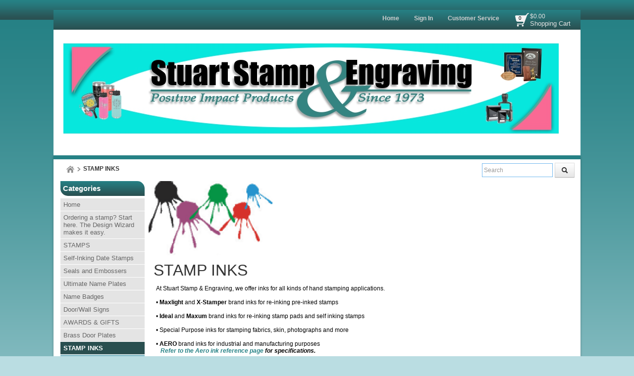

--- FILE ---
content_type: text/html; charset=utf-8
request_url: https://www.stuartstamp.com/category/inks?sortby=1&startpage=1
body_size: 23829
content:

<!DOCTYPE html>
<html xmlns="http://www.w3.org/1999/xhtml">
    <!-- Copyright 2003-2026 Connectweb Technologies, Inc. -->
<head><title>
	Buy Maxlight, AERO, Ideal and Maxum ink at Stuart Stamp
</title><meta name="viewport" content="width=device-width, initial-scale=1.0" /><meta http-equiv="X-UA-Compatible" content="IE=edge" />
        
        <link href="https://www.stuartstamp.com/SSWThemes/Modern_Lagoon/bootstrap.css?ver=10" rel="stylesheet" type="text/css" media="all" />
<link href="https://www.stuartstamp.com/SSWThemes/Modern_Lagoon/css_buttons.css?ver=10" rel="stylesheet" type="text/css" media="all" />
<link href="https://www.stuartstamp.com/SSWThemes/Modern_Lagoon/bootstrap-responsive.css?ver=10" rel="stylesheet" type="text/css" media="all" />
<link href="https://www.stuartstamp.com/SSWThemes/Modern_Lagoon/styles.css?ver=10" rel="stylesheet" type="text/css" media="all" />
<link href="https://www.stuartstamp.com/SSWThemes/Modern_Lagoon/print.css?ver=10" rel="stylesheet" type="text/css" media="print" />
<link href="https://www.stuartstamp.com/SSWThemes/Modern_Lagoon/override.css?ver=10" rel="stylesheet" type="text/css" media="all" />
<!--[if lt IE 7]>
<link href="https://www.stuartstamp.com/SSWThemes/Modern_Lagoon/styles.css?ver=10" rel="stylesheet" type="text/css" media="all" />
<![endif]-->
<link href="https://www.stuartstamp.com/controls/master-override.css?ver=10" rel="stylesheet" type="text/css" media="all" />
<link href="https://www.stuartstamp.com/sharedimages/CSS/global.css?ver=10" rel="stylesheet" type="text/css" media="all" />
<link rel="shortcut icon" href="https://www.stuartstamp.com/images/favicon.ico">


         <style type="text/css">
@media all and (max-width:480px) {
#ctl00_header1_logoimage {
padding: 38px 175px 0px 0px;
background: url(/images/mobile_logo.png);
background-size: auto;
width: 0px;
height: 0px;
}
}
</style>

    

    <style type="text/css">
        header, section, footer, aside, nav, main, article, figure {
            display: block;
        }
    </style>
    
    
    
    
    <script type="text/javascript">
        function performSearch(sort, page) {
            var cat_id_obj = document.getElementById('silent_category_id');
            var cat_id = -1;
            if (cat_id_obj != null) {
                cat_id = cat_id_obj.value;
            }
            if (txt_obj != null) {
                var txt = encodeURIComponent(txt_obj.value);
                var product_placeholder_obj = document.getElementById('records');
                if (product_placeholder_obj != null) {
                    product_placeholder_obj.innerHTML = "<div class='progress progress-striped active' style='max-width: 400px; margin: 0 auto'><div class='bar' id='autoprogress'></div></div>"
                }
                PageMethods.set_path('https://www.stuartstamp.com/category.aspx');
              //  PageMethods.CountResults(txt, onCountResultsSuccess, onCountResultsFailure);
                PageMethods.PerformSearch(txt, sort, page, onSearchSuccess, onSearchFailure);
                return false;
            } else {
                return false;
            }
        }

        function performSort(mode) {
            var btn_obj = document.getElementById('btnsort');
            if (btn_obj != null) {
                if (mode == 1) {
                    btn_obj.innerHTML = 'Name';
                    var former_state = btn_obj.getAttribute('data-sort');
                    btn_obj.setAttribute('data-sort', '1');
                    if (former_state != '1') {
                        var page_obj = document.getElementById('active_page');
                        var page = '1';
                        if (page_obj != null) {
                            page = page_obj.innerHTML;
                        }
                        performSearch(1, page);
                    }
                } else if (mode == 2) {
                    btn_obj.innerHTML = 'Price';
                    var former_state = btn_obj.getAttribute('data-sort');
                    btn_obj.setAttribute('data-sort', '2');
                    if (former_state != '2') {
                        var page_obj = document.getElementById('active_page');
                        var page = '1';
                        if (page_obj != null) {
                            page = page_obj.innerHTML;
                        }
                        performSearch(2, page);
                    }
                } else {
                    btn_obj.innerHTML = 'None';
                    var former_state = btn_obj.getAttribute('data-sort');
                    btn_obj.setAttribute('data-sort', '0');
                    if (former_state != '0') {
                        var page_obj = document.getElementById('active_page');
                        var page = '1';
                        if (page_obj != null) {
                            page = page_obj.innerHTML;
                        }
                        performSearch(0, page);
                    }
                }
            }
            return false;
        }
    </script>
        
   
      <style type="text/css">
        #right_sidebar {
            display: none;
        }
        /*@media all and (min-width:1024px) {
            .span10 {
                width: 850px;
            }
            .span2 {
                width: 170px;
            }
        }*/

     </style>

      <style id="ctl00_head_dyn_styles">
           /* Dynamically generated CSS */
        .img_dyn { max-height: 175px; margin: 0; position: absolute; top: 50%; transform: translate(-50%, -50%); }
.dyn_outer_div {
min-height:  150px;
position: relative;
align-items: center;
}

@media (max-width: 480px) {
.dyn_outer_div {
min-height:  100px;
}

.img_dyn {
max - height:  70px;
}
.max-five-per-row > .dyn_outer_div {
min-height:  140px;
}
.max-two-per-row > .dyn_outer_div {
min-height:  130px;
}
}


        
    </style>

        <script type="text/javascript">
            function checkEnter(e) {
                e = e || event;
                var txtArea = /textarea/i.test((e.target || e.srcElement).tagName);
                return txtArea || (e.keyCode || e.which || e.charCode || 0) !== 13;
            }

            function performGlobalSearch(id) {
                var txt_obj = document.getElementById('txtglobalsearch' + id);
                if (txt_obj != null) {
                    var txt = encodeURIComponent(txt_obj.value);
                    window.location = 'https://www.stuartstamp.com/search?keyword=' + txt;
                return false;
            } else {
                return false;
            }
        }

        function allowEnterGlobalSearch(e) {
            if (checkEnter(e) == false) { performGlobalSearch('txtglobalsearch' + 1); return false; } else { return true; }
        }

        function toggleMenu() {
            var obj = document.getElementById('top_down_menu');
            if (obj != null) {
                var newclass = 'top-down-menu';
                var classList = obj.className.split(' ');
                if ((classList != null) && (classList.length > 0)) {
                    if (obj.className.indexOf('menu-expanded') > -1) {
                        newclass = 'top-down-menu';
                    } else {
                        closeSearch(1);
                        closeCart(1);
                        newclass = 'top-down-menu menu-expanded';
                    }
                }
                obj.className = newclass;
            }
        }

        function toggleCart(id) {
            var obj = document.getElementById('minicart_itemcontainer' + id);
            if (obj != null) {
                var newclass = '';
                var classList = obj.className.split(' ');
                if ((classList != null) && (classList.length > 0)) {
                    if (obj.className.indexOf('cart-expanded') > -1) {
                        newclass = classList.join(' ');
                        newclass = newclass.replace(' ' + 'cart-expanded', '');
                        newclass = newclass.replace('cart-expanded' + ' ', '');
                    } else {
                        closeSearch(id);
                        closeMenu();
                        newclass = classList.join(' ');
                        newclass += ' cart-expanded';
                    }
                }
                obj.className = newclass;
            }
        }

        function toggleSearch(id) {

            var obj = document.getElementById('search_container' + id);
            if (obj != null) {
                var newclass = '';
                var classList = obj.className.split(' ');
                if ((classList != null) && (classList.length > 0)) {
                    if (obj.className.indexOf('search-expanded') > -1) {
                        newclass = classList.join(' ');
                        newclass = newclass.replace(' ' + 'search-expanded', '');
                        newclass = newclass.replace('search-expanded' + ' ', '');
                    } else {
                        closeCart(id);
                        closeMenu();
                        newclass = classList.join(' ');
                        newclass += ' search-expanded';
                        focusElement('txtglobalsearch' + id);
                    }
                }
                obj.className = newclass;
            }
        }

        function closeMenu() {
            var obj = document.getElementById('top_down_menu');
            if (obj != null) {
                var newclass = 'top-down-menu';
                var classList = obj.className.split(' ');
                if ((classList != null) && (classList.length > 0)) {
                    if (obj.className.indexOf('menu-expanded') > -1) {
                        newclass = 'top-down-menu';
                        obj.className = newclass;
                    }
                }
            }
            return false;
        }

        function closeCart(id) {
            var obj = document.getElementById('minicart_itemcontainer' + id);
            if (obj != null) {
                var newclass = '';
                var classList = obj.className.split(' ');
                if ((classList != null) && (classList.length > 0)) {
                    if (obj.className.indexOf('cart-expanded') > -1) {
                        newclass = classList.join(' ');
                        newclass = newclass.replace(' ' + 'cart-expanded', '');
                        newclass = newclass.replace('cart-expanded' + ' ', '');
                        obj.className = newclass;
                    }
                }

            }
        }

        function closeSearch() {
            var obj = document.getElementById('search_container');
            if (obj != null) {
                var newclass = '';
                var classList = obj.className.split(' ');
                if ((classList != null) && (classList.length > 0)) {
                    if (obj.className.indexOf('search-expanded') > -1) {
                        newclass = classList.join(' ');
                        newclass = newclass.replace(' ' + 'search-expanded', '');
                        newclass = newclass.replace('search-expanded' + ' ', '');
                        obj.className = newclass;
                    }
                }

            }
        }

        function focusElement(id) {
            var tmFocus = setTimeout(function () {
                var obj = document.getElementById(id);
                if (obj != null) {
                    obj.focus();
                }
            }, 100);
        }

        function navigateDataLink(obj) {
            if (obj != null) {
                var att = obj.getAttribute('data-link');
                if (att != null) {
                    window.location = att;
                }
            }
        }
        </script>
        <script type="text/javascript">
document.write(unescape("%3Cscript src='" + document.location.protocol + "//www.webtraxs.com/trxscript.php' type='text/javascript'%3E%3C/script%3E"));
</script>
<script type="text/javascript">
_trxid = "stuartstamp";
webTraxs();
</script>
<noscript><img src="http://www.webtraxs.com/webtraxs.php?id=stuartstamp&st=img" alt=""></noscript>
<script src="http://static.dudamobile.com/DM_redirect.js" type="text/javascript"></script><script type="text/javascript">DM_redirect("http://m.stuartstamp.com");</script>


<!-- Global site tag (gtag.js) - Google Analytics -->
<script async src="https://www.googletagmanager.com/gtag/js?id=UA-124516458-1"></script>
<script>
  window.dataLayer = window.dataLayer || [];
  function gtag(){dataLayer.push(arguments);}
  gtag('js', new Date());

  gtag('config', 'UA-124516458-1');
</script>
<meta name="google-site-verification" content="xepnfL8ov50fdoR3G3krq3V2_zdsVpdO3bent0QA6FI" /><link rel="canonical" href="https://www.stuartstamp.com/category/inks" />
    <meta name="description" content="Buy More Ink. At Stuart Stamp &amp; Engraving, you can purchase more ink for different kinds of hand stamping applications. Contact us today at 877-414-1010." /><meta name="keywords" content="Ink,stamp,aero,ideal,maxum,maxlight" /></head>
<body id="ctl00_htm_body">
    <form name="aspnetForm" method="post" action="./inks?sortby=1&amp;startpage=1" id="aspnetForm">
<div>
<input type="hidden" name="__EVENTTARGET" id="__EVENTTARGET" value="" />
<input type="hidden" name="__EVENTARGUMENT" id="__EVENTARGUMENT" value="" />
<input type="hidden" name="__VIEWSTATE" id="__VIEWSTATE" value="m0ypI1WjGJH09w1D2DZU3A5HMN+naSiFEvMYWet3VWVtLb/7KKl7+IA1mF7ozWWHlRJZX/TJFrXM/E8Oj8nk9+dn9BJUAntLJf17fiZRAwfgSmAlBNWgGxWTE7iMrOtIfIxWTzvMbkeBZsbvOEf0mkZHmWGDULrbGmQEFu/rogBV0v5OEfGJSd1jmEpzxjKMePa7gwvvp+oRe98HgkS15nfH+ZJFIBF5Z5UyLTUV/f3CnsAr1QblPDnMpA5fdIw1KWJY0k6CB6PqecOx7pSRBEyg397P+s/oshcE6/FWsYeYAXtVyKMgd0cxwwVRo2nymY/4u6TscT1nsaFvS3sjB5I3dvtc+DUTA/zAUeMhfvS5BwUGbLvgryyE2vtz9F6mNPImWE4JZggGTnV81mckJeTCYBeE06496ALvw12s5TMMpn30xbDuk6S6H9XnK3+iTeTbBqPuBJjyiE4sgxCUpnxSKPNo1u/[base64]/iJ3mkO7bqNEg/oAcu4braY9kfYjoALxF0Sy/evb+MPbhZezIG7SR79nFBMne7VOZdmZDOVz9nZQyqQWyqkZyVIe0Ui2S2y1/ZhSBuz0dHR5flOSvv5cPhZeQdE0aBQpI0tPJ/RV/NhyvOSXDxQYm2ypKO+DVkLOJpADVtju+r1nO/Azp8M9LsX2xsYlC9cMpnebOAMVIMc59Ynp6uQxG/[base64]/[base64]/ayk0TiN5xvhusS+Fst6XAQE3IcjAW0PsaRsbexwajMHpTOedDsLHCQJ6JIC9Empe8cxj0T5xxYSbmNI5CvpZTnA6OGLYeEQq7+7iVqbYwefQd//mrKkuS5/B7MBvDUtOFxWbvG6uydfX3ov6GjK1LGYd3FKWGcY1jqy5AfbZQpch5IRpHmgd8bNVfuJ3R+HSPGYRS2CYl/oBm4MWSTe5Nggm30xBeZeRudBBI1FUHUMQzaVGQp8bwrZobZ03iW8TltOK8so4g/+SvP450+MOZvAS+ZPifDfB0GSzasY6KmntPfAdEvcI+xW0Ya9z+zhMPK/1SJukgntw4WlbgYXxyP8fvLEcZTt50j5wcVxJ5TO+wC/UQPrcpjZbXx6xnGGMUrsgx8nmwqZz7LRBpgujqKv5QJHMRBeYc/1/1xWxVB9gH/k4hYdEFtxGqAjAU1xoRFOORNclitot+fKW3CmCUsA+QEcBbZ+ZhJpMh5SXjZZuJHkAKcJcycPekC/QeYHt9KZtB00G8Fc4wwxy39ojZVIFi02YQW4j88ZRN1QFKcpuH3pCg7c5RRHC0hzi73CZ5+U2MtBI7itTSEinifmdZ4Ff1vOG2r92ugbLgQUS9XC0wnNmYS4BMgpWTHn04JedyLdP7KHL1ndp/d9JND6IfdXz+DMBP+/[base64]/Q9QBMwlNuSQc9x/oizbT2LrAWOvxSMRXmgd8W122jmCbxW6v8TyuuH6y3iCyW7ZfpOKWGnl/yLquz7tu4ZLETDL+Z3/YLezO+0W8fzwlNwn9lVta7G0RWIwkK/2fzj7xE0KMHih15oOE1gkF5wh9m0KDdm8I4fDoslhQIIQV+z2G5O7IbZV8QgRNXHLCQZkSuleI4v0pGa5FOBjWBHoxGur3HsxlhLfBSYbL/dKELfo7Z9lonJZXWDIlCzPnPAnF7KAWfU0jfh/i2HohWVN/5e56KZU7oCH+OdV/BA2/5IjUo6B8ekpIZ+YaAWAS+6Gt47Kxan/cSk4ZGlEC/qh9zvPSMuL8hdq9kiH4xbqQTofz1pmAfcHjooe7bHQYCcwY3TYZzz12/BpHVgUqMRzMc1za7duNOZZg8/XCDUC+KErC/JkOsE8F4jp39eFjAfw7m/mHt5xXdf+J6iPpY9MxfPwxMIf3UNh+znEOikgcQNAT2spyxZZziK3rGWKAWq/+RQN1OlvFVkb5ePeR29/mXHb3RurgMIUw+iPfELTKP6TbF5sXn+K4d3oFcO8t+oG0HWaiYPk4BrS92dg3xzdnAxKotvEehQMYyy7j8t2zS4t9oi3r/FRfWxRJ1Sjvyv7xTVwj22uHcsq0Di7D0Mv7oAFTsd3CRhb8ZorahvMFAJ+aZJ+A6EdadNk6pIAW5ZjRznhKMGL9Bej3OqD21vxZJ+MTM2bptFg0c1fchGbKmoZfwy9V95UYTTwINWJSq1ynDirQP+o/0h+Fz16iqew0lLW/+koCTQ2Ft0K96K0vtx/mw2JduZuaDLF0youFYNGpjFzJm6wfkxFwBlHAG/wtqOJB6FbC/fjFdT8KVifxgsT9m5OcaqsIeAqLG3p2KbetVHL6B1JY2KUOgmdwBVkPAcYdnhhcRLiEqzt74pC/[base64]/r47EYwDWJuoB97P16y46E/3SkzkW/95CLxLbxXEixR2hJU2G4Ln1EhsWuAMYF1rxKyw+mgQmtk6pUabXhA1vvCavAFjosUP3Yja30DU0wlEogBONB2X/I8IrQRjAxXTbHcQu4plZoaHvSltvxF54DXykc4X195Yyecc3VOYFZtNtIyoHhNfzO+dKGJiBEIKe4EK5iBTRbqRdSLSBPxxIPJnNdyeLN0q1LpbZMln3qr4uEB+90qUqts2OSy7wB2mysM++m6a9Gy6/Dz5tuMNSl0KXQOs+Uf6WguaxLuzbyg1O3qP/zo4sOnoNVOwoDPz2XIU1dNu8QAKCsOFHW8G8D/PsUwErL4OOwRwjDUr9NiyY/[base64]/frCduvUoMdjRBOJ33SxBoPAlsj5o7WOfP2nO/WD8oXRjyNRukdgG0k+qGZzUhgnuQpb03Xt8AFCCJ9zBqsqW5TH0JsIIvTsPjRLev3OdJeENuOO8Yw/ZH0jeetKFHzqpJHw9fJKaJL8FwxcROchPCkswHJKdKtTCtATNkBZrPqfguVkgFXMaUtx5Ar+u3N+2RYgyYi0En0ONEv7mAEvQnk0o5mGZX/uOwCq1mmrXtTyOaBlnHYfQq2hqFM+tYK5HXImy+dJOTccsk8uRPUjSZfOX+0xSzDURykqI5W5QpCXzzAfZSGQtCfNl/S9/Pn0kLMo+XTlvu/zoH9CPfFgvsOhI2m74MZFA+bN6FjruMwn408OwhiYtl0okvO5L9i4kucLJYWlWyl7U3ttoFbrtPB4QIALzOdcuOdir/hIiHUD/eRx5LsmOLi8IX/sVP5h2JSdyPNCd5rKQFYiclStZI+jtjIEDOea6aKs/uafJP4qpnbudvqhQsqRJHxNyQ70wFLAKkCS8GuWBOjECYqPioyLyet9rR3/5Mfk90W8LXT+Q7/V+4IQOI6J+YRYj0Z3i/uihiBLXuf5T0PpGJR4pCkzRNSuGZGfAedcmIwqISKpSuhyU/u7DrYlbU+RqQMYnFZwB4d9A6ATiTJToEr7IcrdodOjP5gyIeTJ9kvqbZoErLlg8ozkf43azE0f6qbGGkIIgLlyTTcQHV2/E2u9xwy4Gknox/MVyS7lC2P1XvJp4GGSTVEW4EWQMmjmQS4Dv01jfdzpC6+ML95RqFHJRoOMLNRcbLK1lvCh/b4aCuEBZpY6d4COBIPeu9RnXfFfKWLG++r8OBXpIauBqbbxZeOoGA24lDK7d5VsDio7wHfSYjDKtWz9vfGH6B9vz4LNQQjTcWH4gO2VzHZ2PMLZr4NHrGnPxagI3jToqZY5g/ZGif2TSWWimBZRm+6haFApZt5iY85/2INlvdkBP53OdWznpDP6zRmBcP7HdQVnkcLLuQXhglt/iWjw3ZRnwfbPEEHxnjgUeGDnoxeUUk+HilnCFjb98RC8ZWugcp3Cpp+W6gUnyZTPJJcQmCWzLD1K31ZMak3zyxM+JTLAXROzsOCSRsS6MEwM4hDzX7PRwcsLfb4u9G6wklXlIO66+t1Od9jCsaJmcnEU1JIYil6Ler9tSwo12NsjTJM8M3wnIB+D41kt24W/jxmSXbxWBKSPrqC17SnAT99syCjHn8onA/jE64XaG55AynCv5G19qeOnvw7nGNDrktwoD2fFhRQrK6XrOLH3eUesQsGRm7DexiF07d3lqzz9nJZgF+gvYZ2/r5i6+5Gy9tXCTuXzWSkfJXLCGaGvPvteHqLXowj9AnVZdtPDzphb/EOAMgqmmPRPBw9+2J/DDOpzdkui/SgKwfnlcZvdI4XR7wjD7GArB1bqdAZHixVBEpgpZ4/xSSOLFb4xzpKqF8yFuKDkSJ7ISo22hRZ+NUWbQSsKanKQHuUaXseMlGaJNDUo/aPSr0/0OTEnIZCt/Hw7BaEsOhWDb1grObWE17tcvnP0w3/4zPMOHrjkiuCJS6En7lEoFQswqccLDaupru9HzDv47vOTBUY9fgv9DjKh5Ymp3kGbLPmqG6S3dGSmCd4uETN94aaYseaWHg5Ap3qYbY942b92Z2aQo6YttSTTi7hmiaepWH51DFHuuMRx6LY8qSQpk5MtFslPph/[base64]//iPH69YfiIHeuijYlxFnjEGD1Hjlv+tP52XlwbPU45WhKB0w3vHjg48XCw4xSnccg6w5Sd1XYkCy9yQgkC4nbvgWz7//[base64]/saXtw8jGa8CE9Ue1Oq3gLtc6yyw8IIsyHokbPMKkPHDKzv8SA3i620/tq2APwYiuLLO9dUSZ/p/aoo2FUkte/ujaxXDKD9wj+YdRNtD7RM7dFcXJ2xqISGbkVTfQvgop1GrrZmfjAAsPS6FZslX0joXDsm3Ty0b0FTUmfiT3gnf6GXV2559Zb7gTZSQNte/AksnZ5Uux+QaUHGqnqcaeUbJpH4MDQWkWf2MS2DC93bu4hCWJDyxH8MsWXhBF7vJysiM/86qP9qzMoz1rC7BTkdWHj/XDN0ozcL5I3fS+npn7rZoHC4LLYlHujBZ2Y0uH1JCwGXFYYVHLchGOru7He9plcZtKHd9x6f59l753S6kZBlxCG962OmnpTfHU/jUYWU1GDP3r2ZVxzgopnCngmKCDa28qzhRw6fHoIbT0X5mYkDoj+NTL2xTJABeLMZngNZGewTHYBUyS5yD+J2XzaQpGkh3t2U7LqrUDSVBuTr/t6h2wdo+zf6aGPXrK+EjpYDZ7Azj8ht4x/KFDV98PstWIeeb/[base64]/+qTAKLoYhZL6aFbiv/keXAgWoe3lL43dbP6AgK1a99XvYQG2k7jIHokFF8aFMxtYW16JpQA9f59YI9TlBEm5hyeLjiMbTOq9H2UaNDygJclkO2SfAtKx834fY9qwLZ6G1bwr6McUZuFM51Ua0hrrCIT/5DhLdj9bl7pej803O7mur4PVpwvzkzXJDbRaScy/rlb6Wf3jE2Xdc1kmd6+RnlF/vuRbytv9deo/C+QKX80wxhx0YmlpDf4UKPvwa8lYEVht2oiHzh5vgMhZLZNY92G+CAjy8bOe1ZY0uiHR0T55nksBOcfhuqG+DXZxbaN+Nnq+9dLi24QZ+zTAdfJq3rBESGiewd0xYs/AeDbmzKnKLPbDQkWEK05q+QT0+C9z4lDtVgS6PolZI5zgMfzd9GJllojVtP+If8J1j7xoetgnDwreB9wwDYiz2LxkVdZRd/wQ68KnOUjb+l7OTeUStaleLd2sdxrZt2xo8vK5QK15Eh95gJDJnxFMZVCcQTWXy/kRFFzdfkG0mkppo1tUqM1AJRwZ1JuTRAnX4ZQD2BD2R/fog69JwghER81H7s0dAtPBzGMrqi9WE7DYEf5DYVlJyrq8h2Dbi2VLLyQFuYPIrI/OC+hcnR7vjhgBYxlcGWuNukAjjokGsBFUS+Zn/S6qjWUvxfHgliYWw39I8GFmGyaSCjPqa3fSJacinfPVtqB3HMLv67nE6pBv7Z+iVBcmf3hREAix4uog6QKDHtCF358XfU+SJjvK29IGHnyboKqrDGPui85+d27MJX9WEKhbtr3YkOoULeeh5Z1Ozb/6X/F7Jh91r6SyEYTLPPrGKPu2Et6qB7dYpzqALxqa7TGLp4n9EXvPC3B47qb5UAtNsuWz7dQ6PjevtI+id/a6PJkwhpH83i2pCup0ELxThAMgK+jislYFDe0IQdGzyn0KkB1tjCoxKI1jLVRNqnFw4YE2u0UkjwaagxReaAo5VbYcKAx5W/PE4ZCTclKsKE5rsAipU+xhQFhxhg5V/2aSe7XU2HZIEO0wT++tRW2UPKL/uedZ4migpFLwPcysxCYLRozk4NgrfYz2F1nKeReoTdzGjVg+mylI0bRKgF60N/Ba9quQW0phhHDNXiHt8JieBtvlkac8588C54BWzwi+GGpF1kj35uXhirHBAVeybJOamJlP4l/FmHD5DweDhH+qc/[base64]/06IuIEfZprLw7pCMuTExz9wuV5Pp7gzxc0IRFlcAU6dK4cHbZAl9x/86OQfNYETnIlFC2g+neLMHBgzYgAWsV+E4EOSTP2YUChdcNfhgGIWFynB2NPKv5jv4+cqynnTd0MPOnQTdkc8Sp70tTQ3rQ+v0D8m8uSaX3+dhJsoW9lcdAMSTmAolZC0fBT8c7jXWG1ssgsqVkAk2Sxx0+9p+4zppzwj2K8E9vY6gKT0O2+Wl/YmHJ+cKtzaCezFlwLSw8/sqHipu6a9NU0XX9pk2aAiPfLmviSvV/YLDcI2EkJeQYXxnBEE+rUSl1vSPGQb/MFJTlA3xQzgRRBhqgRieSTTKDf8KyPDRwwq8DnJeRvlDGAY92c45c7S1ypieaIbk5LPB8FddtXJw5u0e5aLI5H8wWZa0euQz0T5gzy+6vlTbl+sQJ9cY5WCvtMEpB2PcK0QC+LOWccyPM/Fwq/Fnt8OtbnJf+gf3ftBADwHReaOzzcCIstDPxqUBvFFRnv+ykeDE9gjpsUHAHAITFIQxLF3amZpTbHZhO+Ls+PVrBrWVUbRqTjJc8FSRqMjqKdS2kuWcTPGvyDC8iFb9Q1+b2aE4c8MfAEFr95xM1YYAES4nvi5TQqdRfa75aP7XTFYAb/pFtIKye56A31+izQ17bvRJat7L0QmA+VwmueKrrWCiQbV9GT0YXWx4hMuyiCeU2kbKH0ak0sEHk4us9irn1vSivwLDuzRSj9RDYSx/cVDQNfQJU9nn5UVtYUl3fVPQen6xMHaldY/vZPCrJQUlcpqgoN9iKi00NDjwbS6m2jVxNheoQtkXIBlBbT/588+ceHCWGuvGsjFC39n0yFNKbAuBP+Muv9D3UWfbxrdlYlgf0hDxpuMUt25D5mMxPyBodainhUJ1ib9vbnVvuOgXOd88rJaYacAjS6eLoxgVsOIvk6i+RD0HTNSa4flhQ+P944YglVbw/y8wI4l2fLeS3TYP4eL35xfJQNhdQB6WnXVvQ5YwugbqGXUBviZJLkWqIZ97XO1vkYXoU7FDW2abOumLdV8d19c4ovCRCmDVnwOclCghVMwsLd/B8ewamoJ1yblKIscnmpevKGb8O14eOKSOwod5VuDBeCoejdaaUPGNjDeGR3VtAAXMsVB7/492srs+iUzDlG3fl/JWCQE9XnbWpUembcEX7NfozyVTDpuMEbIpOLwv3PTQV0VPgjQ29/ahrJLI3nLvf2ScVaOOveUIOw+5G1Ngc/pNlJb24c5KPMsNzmMxWTDGsUimnrwBUDLbG5eCbC9ZDSpcwv2VAg609ehD4EpE5TU8j4BS8If3ZbdzRoxe/zM/cmD7Te6tcqytA4VFm4I1QedcGANVRJHCJmne8fUrQr7En4YP2DWq6hkcP7u0K0GTKE+APQtwYGUY/7W+q0VVgSJelr/rsOAJiPVGOPV3sGIKPD8kw7GOilWWWwmaMJGbHxdmNGEYje8/6wekYxcaRxGJ7+zP2p8qKIiGFVH1Z+W91MwWh25zw6GHwQ11mAXH5X8cQDDqj3X1gMTCvp0abZIn6x1tgpt3Zk/27v0ug6HLNrYii1K5kc2XdpUu7fh16W4Q0GCp/se6wLlO9ZRzPp9CKWhm9mdhMGKDGna+g1LT2eGwTLZ/aqT/fWuo6SzovqsPHjU2Rme78pcrPKSBv+jAJ9KhgmdnVdpOlQ69sCrBaUuekRg30rOEFdQudDgpvnx0ZlItQQbpIekGi/IzCy77O/6+QtQC4h9SH313IOrePlFl6/vj0fGCdu9cnyMV1gqtdfnIzaI+9zVNpQ5+mYn/fSk1A3tYNMPxsuRtJojkw/uA2aL0fDbsOY+6TliyMAJduxlAaY2DsoLktktdC18/+oJTV8w5mJakmVD2nGJbyIIWer97GAZFq5qUykrIjb2li7WEUm6AYBbT23OBHH2TG2TGrm5qdmPTNcLZ7zGGYQIGItYoOfN11MRs7sZmIRZHHXKCQgt5ph/v27iWdsIlZLWCLJjjaR/ILPVL1W+6K2ECUjcA4FmNiM3rrAWapU0sdBhfC7BqhzJujEf/jwf+FGyfknMN6bsF35bVz2v/wh3TCrtVmhbWynLTSQhtGpgFlf4fQPhOhkBNXTLa4cMXaNZpJuxPTAva/hpxkkFkjK4v3I1+vmvTRYUKXGrbYw/Ii1q0PA7LPdftVG2P+stDv62eFrF4YTqxZ9MclA8oPzgu560ktLUk+obScPfTl9uu6Kk4F5ARts9cswy038MR14s48fFbg8c2xm/lbIOTWszZ56qBD/J/vn5rEwCx1iMJF14dab0rj6v1eKWQuvJj+aZEx7DGlhY=" />
</div>

<script type="text/javascript">
//<![CDATA[
var theForm = document.forms['aspnetForm'];
if (!theForm) {
    theForm = document.aspnetForm;
}
function __doPostBack(eventTarget, eventArgument) {
    if (!theForm.onsubmit || (theForm.onsubmit() != false)) {
        theForm.__EVENTTARGET.value = eventTarget;
        theForm.__EVENTARGUMENT.value = eventArgument;
        theForm.submit();
    }
}
//]]>
</script>


<script src="https://ajax.aspnetcdn.com/ajax/4.6/1/WebForms.js" type="text/javascript"></script>
<script type="text/javascript">
//<![CDATA[
window.WebForm_PostBackOptions||document.write('<script type="text/javascript" src="/WebResource.axd?d=uEn7Hncq_PRl6Vd_ONaFk73KTlPWb7zcuadCzrAgCrJ69LUeNhR40Otn3fmBWGO6Wsmesij0CXrSUgqNKYLvAiY3LRmJii-iI0Q-WqEFF-Y1&amp;t=638901392248157332"><\/script>');//]]>
</script>



<script src="https://ajax.aspnetcdn.com/ajax/4.6/1/MicrosoftAjax.js" type="text/javascript"></script>
<script type="text/javascript">
//<![CDATA[
(window.Sys && Sys._Application && Sys.Observer)||document.write('<script type="text/javascript" src="/ScriptResource.axd?d=l5b7OKnT3UTXLmT6MUlVeL_aoDnQKdzHC8HcwW71ksCo_vmG0E94zJic4LJOq7QWQtPN2pv367qNt5iSILAYoUIlnDUGkHRk9nn1ro9XJD2rvM00bdSzjtgP4W0R026S83VgCMEQH-hW_rV_VBHC2k-hVytxpieg6phldF7gIf41&t=5c0e0825"><\/script>');//]]>
</script>

<script src="https://ajax.aspnetcdn.com/ajax/4.6/1/MicrosoftAjaxWebForms.js" type="text/javascript"></script>
<script type="text/javascript">
//<![CDATA[
(window.Sys && Sys.WebForms)||document.write('<script type="text/javascript" src="/ScriptResource.axd?d=mKl36yCkk9XQX_2U7MEqGdRfHehLzYNrZ7kVqCRWwEJRJ2id4tqqi8Z_cFzDtd9GDBMZ2c6jVS1miqbMSEoZ6xIKF6GpKmdvn8xLR60EkcKD6cnsAp_MGCppKTSeVUlGW830FhTz0ukkd6avVhnnDsuOq_gh92v58WPvdYAxJ4_NVUFeNgwACxyjUGPJjNz00&t=5c0e0825"><\/script>');//]]>
</script>

<div>

	<input type="hidden" name="__VIEWSTATEGENERATOR" id="__VIEWSTATEGENERATOR" value="A0DDA87A" />
	<input type="hidden" name="__VIEWSTATEENCRYPTED" id="__VIEWSTATEENCRYPTED" value="" />
	<input type="hidden" name="__EVENTVALIDATION" id="__EVENTVALIDATION" value="c124Y/acpiXv0bdPpKMfa96FEoPyCYiVePYvNwYcvPPr/CYLojdBRBXjYG8yT5vaI+20SjfGevnHcmjigYsjd2gWRpqOBfJhbIYzpGoIcO+DUR4qQaqTU+ffiNBkUw9vLmEJGXygzTZE2BUKxv3ymA==" />
</div>
        <script type="text/javascript">
//<![CDATA[
Sys.WebForms.PageRequestManager._initialize('ctl00$radScriptMgr', 'aspnetForm', [], [], [], 90, 'ctl00');
//]]>
</script>

        
        
        <div style="position: relative" class="main_container">
            
    <div class="top_line">
		<div class="wrap">
            <div class="category_menu_icon tablet-show mobile-show" onclick="toggleMenu()" title="Menu"></div>
            <div class="container">
                 <div class="shoppingcart_container">
			<div class="shopping-cart-area mobile-hide" onclick="navigateDataLink(this)" data-link="https://www.stuartstamp.com/cart"><div class="badge-wrapper"><span class="badge2 badge-mod">0</span></div><span class="cart-total tablet-hide">$0.00</span><span class="view-cart tablet-hide"><a href="https://www.stuartstamp.com/cart" rel="nofollow">Shopping Cart</a></span></div>
<div title="Shopping Cart" class="shopping-cart-icon" style="min-height: 32px; min-width: 32px;" onclick="toggleCart(2)">
<div class="badge-wrapper">
<span class="badge2">0</span></div>
<div class="minicart-itemcontainer" id="minicart_itemcontainer2">
<a title="Close" class="close close-offset" >×</a>
<div style="width: 200px; height: 45px; display: block; margin-bottom: 25px;"><p style="padding-left: 25px; padding-top: 5px;">Your shopping cart is empty.</p></div>
<a title="View Cart" href="https://www.stuartstamp.com/cart"><span class="view-cart">View Cart</span></a>
<button class="btn btn-success disabled" id="btnviewcart2" type="button" data-link="https://www.stuartstamp.com/cart"><i class="icon-ok icon-white"></i> Checkout</button>
</div>
</div>

		</div>
                <nav id="main_menu">
					<div id="sitemenu" class="menu_wrap">
						<ul class="nav sf-menu">
							<li><a id="ctl00_header1_lnktexthome" href="http://www.stuartstamp.com/default.aspx">Home</a></li>
							<li><a id="ctl00_header1_loginstatuscontrol1_lnkstatus" rel="nofollow" href="https://www.stuartstamp.com/login">Sign In</a>
</li>
                            <li></li>
                            <li><a id="ctl00_header1_lnkcustomerservice" href="https://www.stuartstamp.com/contact">Customer Service</a></li>
                            <li></li>
						</ul>
					</div>
				</nav>
                <!-- Second position test of desktop cart -->
               

				<div class="fleft fleft-override mobile-hide" style="display: none"></div>
                <div class="fright fright-override" style="width: 64px; height: 32px;">
                <div id="globalsearch_area1" class="fright fright-override search-bar" style="position: relative" onclick="javascript:void(0);">
                  <div id="cart_outer" class="fleft fleft-override cart_outer tablet-hide mobile-show" style="position: relative;">
                    <div title="Shopping Cart" class="shopping-cart-icon" style="min-height: 32px; min-width: 32px;" onclick="toggleCart(1)">
<div class="badge-wrapper">
<span class="badge2">0</span></div>
<div class="minicart-itemcontainer" id="minicart_itemcontainer1">
<a title="Close" class="close close-offset" >×</a>
<div style="width: 200px; height: 45px; display: block; margin-bottom: 25px;"><p style="padding-left: 25px; padding-top: 5px;">Your shopping cart is empty.</p></div>
<a title="View Cart" href="https://www.stuartstamp.com/cart"><span class="view-cart">View Cart</span></a>
<button class="btn btn-success disabled" id="btnviewcart1" type="button" data-link="https://www.stuartstamp.com/cart"><i class="icon-ok icon-white"></i> Checkout</button>
</div>
</div>
            
                </div>
                    <div id="btnglobalsearch" class="btn nullbtn top-btn tablet-hide mobile-show" onclick="toggleSearch(1)"><i class="icon-search1 icon-white1" title="Search"></i> </div> 
                    <div id="search_container1" class="search-container">
                        <div id="ctl00_header1_globalsearch_area3" class="search-bar">
                            <input id="txtglobalsearch1" class="input-medium search-query" onkeypress="if(checkEnter()==false){performGlobalSearch(1);return false;}else{return true;}" type="search" placeholder="Search" autofocus="autofocus" title="Search" />
                            <button id="btnglobalsearch1" onclick="performGlobalSearch(1)" type="button" class="btn fright-override"><i class="icon-search"></i> </button>
                        </div>
                    </div>

                </div>
                
                </div>
				<div class="clear"></div>
                
			</div>
               
        </div>
       
	</div>
  <div id="top_down_menu" class="top-down-menu">
        <div class="menu_wrap wrap-close">
                <ul class="nav sf-menu">
							<li class="close-btn-color-adjust"><i class="icon-remove pad-adjust-x"></i> <a onclick="return closeMenu()" class="close-menu-btn" href="#">CLOSE MENU</a></li>
                </ul>
          </div>
                <div id="inner_sitemenu" class="menu_wrap">
                    <ul class="nav sf-menu">
							<li><i class="icon-home pad-adjust"></i> <a id="ctl00_header1_inner_lnktexthome" href="../default.aspx">Home</a></li>
							
                            <li><i class="icon-user pad-adjust"></i> <a id="ctl00_header1_inner_lnkmyaccount" href="../myaccount_orders.aspx">My Account</a></li>
                            <li><i class="icon-envelope pad-adjust"></i> <a id="ctl00_header1_inner_lnkcustomerservice" href="../contact.aspx">Customer Service</a></li>
                            
                    </ul>
                </div>
      <ul class="inner_categories"><li data-link="http://www.stuartstamp.com/default.aspx" onclick="navigateDataLink(this)" title="Home">Home</li><li data-link="https://www.stuartstamp.com/designer.aspx" onclick="navigateDataLink(this)" title="Ordering a stamp? Start here. The Design Wizard makes it easy.">Ordering a stamp? Start here. The Design Wizard makes it easy.<span class="arrow"></span></li><li data-link="https://www.stuartstamp.com/category/stamps" onclick="navigateDataLink(this)" title="STAMPS">STAMPS<span class="arrow"></span></li><li data-link="https://www.stuartstamp.com/category/daters-numberers" onclick="navigateDataLink(this)" title="Self-Inking Date Stamps">Self-Inking Date Stamps<span class="arrow"></span></li><li data-link="https://www.stuartstamp.com/category/embossing-seals" onclick="navigateDataLink(this)" title="Seals and Embossers">Seals and Embossers<span class="arrow"></span></li><li data-link="https://www.stuartstamp.com/category/desk-name-plates" onclick="navigateDataLink(this)" title="Ultimate Name Plates">Ultimate Name Plates<span class="arrow"></span></li><li data-link="https://www.stuartstamp.com/category/name-badges" onclick="navigateDataLink(this)" title="Name Badges">Name Badges<span class="arrow"></span></li><li data-link="https://www.stuartstamp.com/category/door-wall-signs" onclick="navigateDataLink(this)" title="Door/Wall Signs">Door/Wall Signs<span class="arrow"></span></li><li data-link="https://www.stuartstamp.com/category/gifts-awards" onclick="navigateDataLink(this)" title="AWARDS & GIFTS">AWARDS & GIFTS<span class="arrow"></span></li><li data-link="https://www.stuartstamp.com/category/brass-door-plates" onclick="navigateDataLink(this)" title="Brass Door Plates">Brass Door Plates<span class="arrow"></span></li><li data-link="https://www.stuartstamp.com/category/inks" onclick="navigateDataLink(this)" title="STAMP INKS">STAMP INKS<span class="arrow"></span></li><li data-link="https://www.stuartstamp.com/category/engraved-plastic-name-plates" onclick="navigateDataLink(this)" title="Engraved Plastic Name Plates">Engraved Plastic Name Plates<span class="arrow"></span></li><li data-link="https://www.stuartstamp.com/category/desk-accessories" onclick="navigateDataLink(this)" title="Ultimate Desk Accessories">Ultimate Desk Accessories<span class="arrow"></span></li><li data-link="https://www.stuartstamp.com/category/numbering-stamps" onclick="navigateDataLink(this)" title="NUMBERING STAMPS">NUMBERING STAMPS<span class="arrow"></span></li><li data-link="https://www.stuartstamp.com/category/office-home" onclick="navigateDataLink(this)" title="For Home & Office">For Home & Office<span class="arrow"></span></li><li data-link="https://www.stuartstamp.com/category/polar-camel-tumblers" onclick="navigateDataLink(this)" title="Polar Camel Tumblers">Polar Camel Tumblers<span class="arrow"></span></li><li data-link="https://www.stuartstamp.com/category/lasered-leatherette" onclick="navigateDataLink(this)" title="Lasered Leatherette">Lasered Leatherette<span class="arrow"></span></li><li data-link="https://www.stuartstamp.com/category/premier-personalized-gifts" onclick="navigateDataLink(this)" title="Premier Personalized Gifts">Premier Personalized Gifts<span class="arrow"></span></li><li data-link="https://www.stuartstamp.com/category/motor-coach-resort" onclick="navigateDataLink(this)" title="Motor Coach Resort">Motor Coach Resort<span class="arrow"></span></li></ul>
 </div>
<!-- End of special message area --> 
  <!--header-->
	<div class="container header">
    	<div class="wrap">
        	<div class="navbar navbar_ clearfix">
				<div class="logo"><a href="http://www.stuartstamp.com/default.aspx" id="ctl00_header1_lnklogohome"><img src="../images/logo.jpg" id="ctl00_header1_logoimage" alt="Logo" style="border: 0" /></a></div>
				
				<div class="menu_btn"><a href="javascript:void(0);">Menu</a></div>
                <div class="follow_us" id="header_socials">
</div>


                
                <!-- Previous location of #main_menu: Moved on 9-01-2015 -->
				<div class="clear"></div>
                
             </div>
        </div>    
    </div>
	<!--//header-->
<div class="category-navbar navbar_ clearfix hidden-tablet mobile-hide">
<div class="container menu_bg">
<nav id="category_menu" style="position: relative;">
<div class="menu_wrap">
<ul class="nav sf-menu sf-js-enabled" id="top-menu">
</ul>
</div>
</nav>
</div>
</div>




            <div class="container box_shadow">
                <!--page_container-->
                <div class="page_container">

                    <div class="wrap">
                        <div class="breadcrumb">
                            <div id="breadcrumbs">
                                
<div class="breadcrumbhomeicon">
<a id="homeiconlink" title="Home" href="http://www.stuartstamp.com/default.aspx"><img id="imghomebreadcrumb" title="Home" src="https://www.stuartstamp.com/SSWThemes/Modern_Lagoon/buttons/Home.png" alt="Home" style="height:16px;width:16px;border-width:0px;" /></a>
</div>
                                
    
    <div class="breadcrumbtrailspacer"></div><div class="breadcrumbtrailnolink"><h1>STAMP INKS</h1></div>

                                
<div class="search-bar mobile-hide" id="globalsearch_area">
        <input id="txtglobalsearch2" class="input-medium search-query" onkeypress="if(checkEnter(event)==false){performGlobalSearch(2);return false;}else{return true;}" type="search" placeholder="Search" autofocus />
        <button id="btnglobalsearch2" onclick="performGlobalSearch(2)" type="button" class="btn"><i class="icon-search"></i> </button>           
</div>
                            </div>
                        </div>
                        <div class="container">
                            <div class="row">
                                     <!--   **** PPB 4/25/2023 Vault Issue 6621   **** --> 
                                     <div class="span2 left_sidebar_inks" id="left_sidebar">
                                    <!--<div class="span2" id="left_sidebar">-->
                                    <!--Sidebar content-->
                                    
   
    <div class="homepageblock"><nav id="navigation_area" class="categorylist"><h4><span>Categories</span></h4><div class="categorylistcontent"><ul><li><span class="othercategory"><a href="http://www.stuartstamp.com/default.aspx">Home</a></span></li><li><span class="othercategory"><a href="https://www.stuartstamp.com/designer.aspx">Ordering a stamp? Start here. The Design Wizard makes it easy.</a></span></li><li><span class="othercategory"><a href="https://www.stuartstamp.com/category/stamps" title="STAMPS">STAMPS</a></span></li><li><span class="othercategory"><a href="https://www.stuartstamp.com/category/daters-numberers" title="Self-Inking Date Stamps">Self-Inking Date Stamps</a></span></li><li><span class="othercategory"><a href="https://www.stuartstamp.com/category/embossing-seals" title="Seals and Embossers">Seals and Embossers</a></span></li><li><span class="othercategory"><a href="https://www.stuartstamp.com/category/desk-name-plates" title="Ultimate Name Plates">Ultimate Name Plates</a></span></li><li><span class="othercategory"><a href="https://www.stuartstamp.com/category/name-badges" title="Name Badges">Name Badges</a></span></li><li><span class="othercategory"><a href="https://www.stuartstamp.com/category/door-wall-signs" title="Door/Wall Signs">Door/Wall Signs</a></span></li><li><span class="othercategory"><a href="https://www.stuartstamp.com/category/gifts-awards" title="AWARDS &amp; GIFTS">AWARDS & GIFTS</a></span></li><li><span class="othercategory"><a href="https://www.stuartstamp.com/category/brass-door-plates" title="Brass Door Plates">Brass Door Plates</a></span></li><li><span class="currentcategory"><a href="https://www.stuartstamp.com/category/inks" title="STAMP INKS">STAMP INKS</a></span><ul><li><span class="subcategory"><a href="https://www.stuartstamp.com/category/iimak-aero-brand-ink" title="AERO Industrial Stamp Ink">AERO Industrial Stamp Ink</a></span></li><li><span class="subcategory"><a href="https://www.stuartstamp.com/category/inks-for-self-inking-stamps-stamp-pads-and-other-uses" title="Misc. Inks and Ink Kits">Misc. Inks and Ink Kits</a></span></li></ul></li><li><span class="othercategory"><a href="https://www.stuartstamp.com/category/engraved-plastic-name-plates" title="Engraved Plastic Name Plates">Engraved Plastic Name Plates</a></span></li><li><span class="othercategory"><a href="https://www.stuartstamp.com/category/desk-accessories" title="Ultimate Desk Accessories">Ultimate Desk Accessories</a></span></li><li><span class="othercategory"><a href="https://www.stuartstamp.com/category/numbering-stamps" title="NUMBERING STAMPS">NUMBERING STAMPS</a></span></li><li><span class="othercategory"><a href="https://www.stuartstamp.com/category/office-home" title="For Home &amp; Office">For Home & Office</a></span></li><li><span class="othercategory"><a href="https://www.stuartstamp.com/category/polar-camel-tumblers" title="Polar Camel Tumblers">Polar Camel Tumblers</a></span></li><li><span class="othercategory"><a href="https://www.stuartstamp.com/category/lasered-leatherette" title="Lasered Leatherette">Lasered Leatherette</a></span></li><li><span class="othercategory"><a href="https://www.stuartstamp.com/category/premier-personalized-gifts" title="Premier Personalized Gifts">Premier Personalized Gifts</a></span></li><li><span class="othercategory"><a href="https://www.stuartstamp.com/category/motor-coach-resort" title="Motor Coach Resort">Motor Coach Resort</a></span></li></ul></div></nav></div><div class="homepageblock"><!-- (c) 2005, 2016. Authorize.Net is a registered trademark of CyberSource Corporation -->
<div class="AuthorizeNetSeal">
<script type="text/javascript" language="javascript">var ANS_customer_id="312a34ce-a6dc-4797-bd90-76f27a00bb88";</script>
<script type="text/javascript" language="javascript" src="//verify.authorize.net/anetseal/seal.js"></script>
</div></div><div class="homepageblock"></div><div class="homepageblock"><table id="catgridtable" style="width: 100%;border-spacing: 0px;"><tr><td id="catgridtd1"><div class="singlecategorydisplay"><div class="singlecategorydisplayimage"></div><div class="singlecategorygriddisplayname"><h3>
	<a href="https://www.stuartstamp.com/category/"></a>
</h3></div></div></td><td id="catgridtdempty3">&nbsp;</td></tr></table></div>


                                </div>
                                <div class="span10">
                                    
                                                    
     <div id="categorybanner">
                                        <img id="imgbanner" title="Buy Maxlight, AERO, Ideal and Maxum ink at Stuart Stamp" src="https://www.stuartstamp.com/images\categories\InkSpots.gif" alt="Buy More Ink. At Stuart Stamp &amp; Engraving, you can purchase more ink for different kinds of hand stamping applications. Contact us today at 877-414-1010." style="border-width:0px;" />
                              </div>
                                    
                             <div class="titlelabel">
                                        <h2>STAMP INKS</h2>
                             </div>
                            <div id="description">
                                
                                        <span style="color: #000000;">At Stuart Stamp &amp; Engraving, we offer inks for all kinds of hand stamping applications.<br />
<br />
&bull; <strong>Maxlight </strong>and <strong>X-Stamper </strong>brand inks for re-inking pre-inked stamps<br />
<br />
&bull;&nbsp;<strong>Ideal </strong>and<strong> Maxum </strong>brand inks for re-inking stamp pads and self inking stamps<br />
<br />
&bull; Special Purpose inks for stamping fabrics, skin, photographs and more<br />
<br />
&bull; <strong>AERO </strong>brand&nbsp;inks for industrial and manufacturing purposes<br />
&nbsp;&nbsp; <strong><em><a href="http://stuartstamp.com/aero-ink-specifications">Refer to the Aero ink reference page</a>&nbsp;for specifications.</em></strong></span><span style="color: #000000; background-color: #ffffff;"><em><br />
</em><br />
</span><em><span style="color: #000000; background-color: #ffffff;">*Please see details before ordering to be sure that you have the&nbsp;proper ink&nbsp;for your&nbsp;particular application.<br />
<br />
<a href="http://stuartstamp.com/contact">Contact us</a> with any questions that you have regarding ink and its applications.</span></em>
                            </div>

                            <div id="search_summary" class="search-summary" style="position: relative">
                            <div id="itemsfound" class="itemsfound">
                    2 items found
                </div>
                        
                            <div id="sortby_container" class="sortby-container"><span class="sortby-label mobile-hide">Sort By </span><div class="btn-group">
<button class="btn" id="btnsort" data-sort="9999">- none -</button>
<button class="btn dropdown-toggle" data-toggle="dropdown"><span class="caret"></span></button>
<ul class="dropdown-menu">
<li><a href="https://www.stuartstamp.com/category/inks?sortby=9999&startpage=1">- none -</a></li>
<li><a href="https://www.stuartstamp.com/category/inks?sortby=1&startpage=1">Name</a></li>
<li><a href="https://www.stuartstamp.com/category/inks?sortby=2&startpage=1">Price</a></li>
</ul>
</div>
</div>
                                </div>
                <div id="records" class="wrap cat_173"> 
                    
                      <ul class="row">
<div class="clear"></div>
<li class="max-three-per-row post_prev">
<div class="single_productdisplay"><div class="single_productdisplayimage"><a class="post_img" href="https://www.stuartstamp.com/products/trodat-ink-1-ounce"><img title="Trodat Ink 1 ounce" src="../SSWImage/preview.ashx?cache=true&amp;id=TRODAT_INK_1_OUNCE&amp;w=255&amp;h=175&amp;f=png&amp;lang=0" alt="Trodat/Ideal Premium Stamp Ink 1oz." style="border-width:0px;" /></a></div><div class="single_productdisplayname"><h3><a class="title" href="https://www.stuartstamp.com/products/trodat-ink-1-ounce">Trodat Ink 1 ounce</a></h3></div><div class="single_productdisplayprice"><a href="https://www.stuartstamp.com/products/trodat-ink-1-ounce">$4.95</a></div><div class="detail_productdisplaypoints"></div></div></li>
<li class="max-three-per-row post_prev">
<div class="single_productdisplay"><div class="single_productdisplayimage"><a class="post_img" href="https://www.stuartstamp.com/products/ideal-ink-2"><img title="Trodat Ink 2 ounce" src="../SSWImage/preview.ashx?cache=true&amp;id=INK2&amp;w=255&amp;h=175&amp;f=png&amp;lang=0" alt="Trodat/Ideal Premium Stamp Ink 2oz." style="border-width:0px;" /></a></div><div class="single_productdisplayname"><h3><a class="title" href="https://www.stuartstamp.com/products/ideal-ink-2">Trodat Ink 2 ounce</a></h3></div><div class="single_productdisplayprice"><a href="https://www.stuartstamp.com/products/ideal-ink-2">$8.95</a></div><div class="detail_productdisplaypoints"></div></div></li>

                    <div class="clear"></div>
<ul class="row">
<div class="clear"></div>
<li class="max-three-per-row post_prev">
<a href="https://www.stuartstamp.com/category/iimak-aero-brand-ink" class="post_img"><img class="subcategory_image" src="https://www.stuartstamp.com/SSWImage/preview.ashx?cache=true&c=174&w=255&h=175&f=png&lang=0" alt="AERO Industrial Stamp Ink" /></a>
<h3><a class="title" href="https://www.stuartstamp.com/category/iimak-aero-brand-ink">AERO Industrial Stamp Ink</a></h3>
</li>
<li class="max-three-per-row post_prev">
<a href="https://www.stuartstamp.com/category/inks-for-self-inking-stamps-stamp-pads-and-other-uses" class="post_img"><img class="subcategory_image" src="https://www.stuartstamp.com/SSWImage/preview.ashx?cache=true&c=175&w=255&h=175&f=png&lang=0" alt="Misc. Inks and Ink Kits" /></a>
<h3><a class="title" href="https://www.stuartstamp.com/category/inks-for-self-inking-stamps-stamp-pads-and-other-uses">Misc. Inks and Ink Kits</a></h3>
</li>

                </div>
                <div class="mobile-show">
                    
                </div>

                           <!--Body content: where categories are filled in (or above at productplaceholder) -->
                            
    <input type="hidden" name="ctl00$MainContent$silent_category_id" id="silent_category_id" value="173" />
                        

                                    
                                </div>
                                
                        </div>
                        <!--/MAIN CONTENT AREA-->

                    </div>
                </div>
             
                <div class="container" id="custom_html_area_above_footer_Category">
                    <div class="row row_above_footer">
                        <div class="span12 span12_above_footer">
                         
                        </div>
                    </div>
                </div>

                
                
<!--footer-->
		<div id="footer">        
			<div class="wrap">
				<div class="row">                  
					<div class="span3 foot_logo_block">
						<a href="../default.aspx" id="ctl00_footer1_lnkhome2" class="foot_logo"><img src="../images/footer_logo.gif" id="ctl00_footer1_footerlogoimage" alt="Logo" style="border: 0" /></a>
					<div class="fleft copyright">&copy; 2006 - All Rights Reserved</div>
                    </div>
                    <div class="span6 footer_bottom">
				<div class="wrap">
                    <div class="menu_wrap">
                    <ul class="nav footer_nav">
                        <li><a id="ctl00_footer1_linkhome" href="http://www.stuartstamp.com/default.aspx">Home</a></li>
		<li><a id="ctl00_footer1_linkcart" rel="nofollow" href="https://www.stuartstamp.com/cart">Shopping Cart</a></li>
		<li><a id="ctl00_footer1_linkmyaccount" rel="nofollow" href="https://www.stuartstamp.com/my-account">Your Account</a></li>
		<li><a id="ctl00_footer1_linkcustomerservice" href="https://www.stuartstamp.com/contact">Customer Service</a></li>
		<li><a id="ctl00_footer1_linkprivacy" href="https://www.stuartstamp.com/privacy">Privacy Policy</a></li>
		
		
                        <li><a href="https://www.stuartstamp.com/about-us" title="About Us">About Us</a></li>
<li><a href="https://www.stuartstamp.com/aero-ink-specifications" title="Aero Ink Reference Page                                                                                                                                                                                                             ">Aero Ink Reference Page                                                                                                                                                                                                             </a></li>
<li><a href="https://www.stuartstamp.com/affiliations" title="Affiliations">Affiliations</a></li>
<li><a href="https://www.stuartstamp.com/artwork-guidelines" title="Guidelines For Supplying Artwork">Guidelines For Supplying Artwork</a></li>
<li><a href="https://www.stuartstamp.com/preview-page--for-premium-pre-inked-stamps" title="MaxLight Preview Page 2">MaxLight Preview Page 2</a></li>
<li><a href="https://www.stuartstamp.com/preview-page-for-premium-pre-inked-stamps" title="MaxLight Preview Page 1">MaxLight Preview Page 1</a></li>

                    </ul>
                     </div> 
					<div class="clear"></div>
				</div>
			</div>
                    <div class="span3">
                        <div class="follow_us" id="footer_socials">
<ul>
<li><a class="facebook" href="https://www.facebook.com/profile.php?id=100089438523195" title="Facebook" target="_blank">Facebook</a></li>

</ul>
</div>


                    </div>
				</div>
			</div>			
		</div>
		<!--//footer-->
                <div id="connectweb_copyright" class="container cweb_copyright_area">
                    
                    <a href="http://www.customvantageweb.com/" target="_blank">
                        <img src="https://www.stuartstamp.com/sswadmin/images/pb_customvantage_logo.png" alt="Custom Vantage Web" class="cweb_copyright_image" />
                    </a>
                    <div class="cweb_copyright_line">
                        <span class="cweb_copyright_text">&copy;1999-2026 Connectweb Technologies, Inc.</span>
                    </div>
                </div>
            </div>
        </div>
        
    </form>
    
    

	  <script src="../javascript/jquery-3.6.1.min.js"></script>


    <script type="text/javascript" src="https://www.stuartstamp.com/Mobility/js/jquery.easing.1.3.js?ver=5"></script>
<script src="https://www.stuartstamp.com/Mobility/js/bootstrap.js?ver=5"></script>
    <script src="https://www.stuartstamp.com/Mobility/js/jquery.lightbox-0.5-url.js"></script>


     <!-- category.aspx -->
</body>
</html>


--- FILE ---
content_type: text/css
request_url: https://www.stuartstamp.com/SSWThemes/Modern_Lagoon/styles.css?ver=10
body_size: 30880
content:
/* 	__________________________________________________________________________________________

	Colors Used In This Theme (From Darkest To Lightest):
		#000, #363636, #666, #a2a2a2, #2a4f50, #1f696c, #268185, #51949e, #89bec9, #badde2, #d0d0d0, #e4e4e4, #ecf6f6, #fff

		Category Hover Text - #df0019*/

/* _________________________ Modern_Lagoon _________________________ */

.main_container {
background:#fff;
margin-left:auto;
margin-right:auto;
margin-top:0;
min-width:600px;
padding:0;
width:1064px;
/*box-shadow: 0 0 10px rgba(0,0,0,0.6); 
-moz-box-shadow: 0 0 10px rgba(0,0,0,0.6); 
-webkit-box-shadow: 0 0 10px rgba(0,0,0,0.6); 
-o-box-shadow: 0 0 10px rgba(0,0,0,0.6); */
}
 
.footer_bottom .wrap .menu_wrap .nav li a:focus,.footer_bottom .wrap .menu_wrap .nav li a {
font-size:10px;
}

#footer a {
color:#51949e;
font-family:'Segoe UI', Arial, Helvetica, Sans-Serif;
font-size:11px;
font-weight:700;
text-decoration:none;
text-transform:none;
}

.breadcrumbtrailspacer {
background-image:url(arrow.png);
background-position:top left;
background-repeat:no-repeat;
color:#a2a2a2;
display:block;
float:left;
font:bold 12px 'Segoe UI', Arial, Helvetica, Sans-Serif;
height:8px;
margin:4px 5px 0;
width:8px;
}

.breadcrumb {
background:#fff;
background-color:transparent;
border-radius:0;
color:#666;
list-style:none;
margin:0 -20px;
padding:12px 0;
position:relative;
}

a,input,select,textarea {
-webkit-border-radius:0;
outline:none!important;
}

textarea {
resize:none;
}

a {
-webkit-transition:none;
color:#268185;
transition:none;
}

a:hover,a:focus {
color:#268185;
text-decoration:underline;
}

body {
background-color:#badde2;
background-image:url(background.png);
background-position:0 0!important;
background-repeat:repeat-x;
color:#000;
font:11px 'Segoe UI', Arial, Helvetica, Sans-Serif;
font-family:'Segoe UI', Arial, Helvetica, Sans-Serif;
font-size:13px;
font-weight:400;
letter-spacing:normal;
line-height:20px;
margin:0;
overflow-x:hidden;
padding:0 1px;
position:relative;
}

.box_shadow {
background:#fff;
border-top:8px solid #268185;
box-shadow:0 2px 4px rgba(0,0,0,0.3);
padding:0 20px;
}

.clear {
clear:both;
font-size:0;
height:0;
}

img {
border:0;
outline:0;
vertical-align:top;
}

table td {
border:none;
vertical-align:middle;
}

#main_menu {
float:right;
margin-top:2px;
text-align:right;
margin-right: 15px;
}

.navbar .nav {
float:none;
margin:0;
}

.menu_wrap .nav li {
display:inline-block;
float:none;
margin:0 0 0 -3px;
padding:0;
position:relative;
}

#main_menu select {
background-color:transparent;
border:1px solid #badde2;
color:#363636;
display:none;
}

.menu_wrap .nav li a:focus,.menu_wrap .nav li a {
color:#666;
font-size:13px;
line-height:31px;
padding:0 15px;
position:relative;
text-align:left;
text-shadow:none;
text-transform:uppercase;
z-index:10;
}

.menu_wrap .nav li:hover a,.menu_wrap .nav li.current:hover a,.menu_wrap .nav li.current a {
background:transparent;
color:#268185;
}

.menu_wrap .nav ul {
background:#fff;
border:1px solid #fff;
display:none;
left:0;
list-style:none;
margin:0;
padding:0;
position:absolute;
top:31px;
width:160px;
z-index:66699;
}

.menu_wrap .nav .sub-menu li {
border-top:0;
margin:0;
padding:0;
width:100%;
}

.menu_wrap .nav ul li a:focus,.menu_wrap .nav ul li a {
background:none!important;
border-top:1px solid #fff;
color:#666!important;
display:block;
font-size:12px;
font-weight:400;
line-height:18px;
margin:0!important;
padding:7px 5px 7px 15px;
text-align:left;
text-shadow:none;
text-transform:none;
}

.menu_wrap .nav > li > ul li > a:hover,.menu_wrap .nav > li > ul li.current > a {
color:#268185!important;
text-decoration:none;
}

.page_container {
margin-left:6px;
padding-bottom:45px;
}

.block {
padding-bottom:50px;
}

#popupcontainer {
background:#fff;
box-shadow:0 0 35px #000;
margin:auto;
padding:10px;
text-align:center;
width:90%;
}

.service_block {
-webkit-transition:all .3s ease-in-out;
color:#a2a2a2;
display:block;
margin:0;
padding:0 10px 24px;
text-align:center;
transition:all .3s ease-in-out;
}

.planning a .icon_block {
-webkit-transition:all .3s ease-in-out;
background-color:#a2a2a2;
border-radius:50%;
display:block;
height:72px;
margin:0 auto;
overflow:hidden;
position:relative;
transition:all .3s ease-in-out;
width:72px;
}

.planning a .icon_block:before {
background-image:url(icon_bg.png);
background-repeat:no-repeat;
content:'';
height:100px;
left:-14px;
position:absolute;
top:-14px;
width:100px;
z-index:100;
}

.planning a .icon_block img {
-webkit-transition:all .5s ease-in-out;
background-color:#a2a2a2;
border-radius:50%;
left:0;
overflow:hidden;
position:absolute;
top:0;
transition:all .5s ease-in-out;
}

.planning a:hover .icon_block img {
-webkit-transform:rotate(140deg);
background-color:#a2a2a2;
left:13px;
top:13px;
transform:rotate(140deg);
}

.planning a .link_title {
-webkit-transition:all .3s ease-in-out;
background:url(link_title.jpg) no-repeat center bottom;
color:#666;
display:block;
font-size:14px;
margin:15px 0 20px;
padding-bottom:16px;
text-transform:uppercase;
transition:all .3s ease-in-out;
}

.planning a:hover .link_title {
background:url(link_title_h.jpg) no-repeat center bottom;
color:#268185;
}

.latest_news_block {
margin-bottom:35px;
}

.post_prev {
-webkit-transition:all .4s ease-in-out;
overflow:hidden;
position:relative;
transition:all .4s ease-in-out;
}

.post_prev a.title {
color:#666;
display:block;
font-size:12px;
line-height:20px;
padding:15px 0 0;
text-align:center;
text-transform:none;
}

a.link_block,a.zoom_block {
-webkit-transition:all .4s ease-in-out;
background-color:#a2a2a2;
background-image:url(zoom.png);
background-position:center center;
background-repeat:no-repeat;
display:inline-block;
filter:alpha(opacity=0);
height:50%;
left:-50px;
opacity:0;
position:absolute;
top:0;
transition:all .4s ease-in-out;
width:39px;
}

a.link_block {
-webkit-transition-delay:.1s;
background-image:url(link.png);
bottom:0;
top:auto;
transition-delay:.1s;
}

.post_prev_descr {
-webkit-transform:scale(0);
-webkit-transition:all .4s ease-in-out;
color:#fff;
filter:alpha(opacity=0);
left:76px;
line-height:14px;
opacity:0;
position:absolute;
right:25px;
top:45px;
transform:scale(0);
transition:all .4s ease-in-out;
}

.post_prev_descr p {
-webkit-transition:all .3s ease-in-out;
font-size:14px;
margin-bottom:24px;
text-transform:uppercase;
transition:all .3s ease-in-out;
}

.post_prev:hover .post_prev_descr {
-webkit-transform:scale(1);
filter:alpha(opacity=100);
opacity:1;
transform:scale(1);
}

.banner a {
display:block;
margin-top:11px;
}

.testim_block {
color:#666;
line-height:20px;
margin:36px 15px 12px 36px;
}

.testim_author {
color:#666;
line-height:18px;
margin-top:20px;
text-align:right;
text-transform:uppercase;
}

.testim_author_txt {
color:#666;
font-size:12px;
text-align:right;
}

.carousel {
margin:28px 0 0;
}

.carousel-inner {
background:url(testim_block_txt_bg.png) no-repeat #e4e4e4;
width:auto;
}

h1 small,h2 small,h3 small,h4 small,h5 small,h6 small,h1,h2,h3,h4,h5,h6 {
color:#363636;
font-weight:400;
}

h2.title {
border-bottom:1px solid #e4e4e4;
color:#363636;
font-size:18px;
line-height:34px;
margin:0 0 19px;
padding:0;
text-transform:uppercase;
}

h2.title span {
display:inline-block;
position:relative;
}

h2.title span:before {
background:url(h2_bg.png) no-repeat;
bottom:-1px;
content:'';
height:1px;
left:18px;
position:absolute;
width:80px;
}

h2.title a {
color:#363636;
font-size:18px;
line-height:30px;
text-transform:none;
}

h2.title a:hover {
color:#268185;
text-decoration:none;
}

.post h2.title {
background:none;
margin-bottom:21px;
}

[class*="span"] {
margin-bottom:15px;
margin-left:8px;
}

.grey {
color:#a2a2a2;
}

.block ul.the-icons {
margin-bottom:5px;
margin-left:0;
}

.upper {
text-transform:uppercase;
}

h2.upper {
margin-bottom:12px;
margin-top:0;
}

.block:last-child {
padding-bottom:0;
}

#footer {
background:#fff;
border-top:3px solid #268185;
color:#666;
margin:0 -20px;
min-height:100px;
padding:22px 20px 0;
position:relative;
}

#footer a:hover {
color:#2a4f50;
text-decoration:underline;
}

#footer h2.title {
background:none;
color:#2a4f50;
font-size:15px;
line-height:30px;
margin-bottom:20px;
text-transform:uppercase;
}

#footer p {
margin-bottom:21px;
}

a.foot_logo {
display:block;
margin:0 0 18px;
}

ul.twitter_list li {
background:url(twitter.png) no-repeat left top;
list-style:none;
margin-bottom:15px!important;
padding:0 0 10px 30px !important;
}

span.tweet_time {
display:none!important;
}

#footer li {
line-height:16px;
}

#footer li:last-child {
border-bottom:0;
margin-bottom:0;
padding-bottom:0;
}

.page_container textarea,.page_container input[type="text"],.page_container input[type="password"],.page_container input[type="datetime"],.page_container input[type="datetime-local"],.page_container input[type="date"],.page_container input[type="month"],.page_container input[type="time"],.page_container input[type="week"],.page_container input[type="number"],.page_container input[type="email"],.page_container input[type="url"],.page_container input[type="search"],.page_container input[type="tel"],.page_container input[type="color"],.page_container input {
border-radius:0;
box-shadow:none;
color:#363636;
font-size:12px;
font-style:normal;
padding:3px 6px;
}

#footer textarea,#footer input[type="text"] {
background:#e4e4e4;
border:none;
border-radius:0;
box-shadow:none;
color:#666;
float:left;
font-size:12px;
font-style:normal;
margin:0 4px 4px 0;
padding:3px 6px;
width:172px;
}

#footer textarea {
min-height:99px!important;
overflow:hidden;
resize:none;
width:362px;
}

.contact_btn {
-webkit-transition:all .3s ease-in-out;
background:#268185!important;
border:0!important;
border-radius:0;
box-shadow:0;
color:#fff!important;
font-family:'Segoe UI', Arial, Helvetica, Sans-Serif;
font-size:13px!important;
font-weight:400;
line-height:13px;
padding:6px 13px!important;
position:relative!important;
text-decoration:none;
text-shadow:none;
text-transform:uppercase;
transition:all .3s ease-in-out;
}

.contact_btn:hover {
background:#badde2!important;
color:#666!important;
}

.copyright {
color:#2a4f50;
font-size:10px;
padding:0;
}

.breadcrumb a {
color:#363636;
display:block;
float:left;
font: 12px 'Segoe UI', Arial, Helvetica, Sans-Serif;
}

.profile_title {
font-family:'Segoe UI', Arial, Helvetica, Sans-Serif;
font-size:14px;
font-weight:400;
margin:-5px 0 10px;
}

.profile img {
border-radius:3px;
margin:10px auto 15px;
width:169px;
}

legend {
font-family:'Segoe UI', Arial, Helvetica, Sans-Serif;
font-weight:400;
}

.height_2column {
min-height:312px;
}

.height_3column {
min-height:240px;
}

.height_4column {
min-height:200px;
}

.projects .hover_img {
background:#268185;
position:relative;
}

.portfolio_zoom a,.portfolio_link a {
-webkit-transition:all .5s ease-in-out;
background-color:#a2a2a2;
background-image:url(zoom.png);
background-position:center center;
background-repeat:no-repeat;
display:inline-block;
filter:alpha(opacity=0);
height:39px;
left:-100%;
margin-top:-20px;
opacity:0;
position:absolute;
text-indent:-666px;
top:50%;
transition:all .5s ease-in-out;
width:50%;
}

.portfolio_link a {
background-image:url(link.png);
left:auto;
right:-100%;
}

.hover_img:hover .portfolio_link a {
filter:alpha(opacity=100);
opacity:1;
right:0;
}

.item_description h6 a {
color:#666;
font-size:16px;
margin:10px 0;
text-transform:none;
}

.isotope-item {
z-index:2;
}

.isotope-hidden.isotope-item {
pointer-events:none;
z-index:1;
}

.isotope,.isotope .isotope-item {
-moz-transition-duration:.8s;
-webkit-transition-duration:.8s;
transition-duration:.8s;
}

.isotope {
-moz-transition-property:height, width;
-webkit-transition-property:height, width;
transition-property:height, width;
}

.isotope .isotope-item {
-moz-transition-property:0 opacity;
-webkit-transition-property:0 opacity;
transition-property:transform, opacity;
}

.isotope.no-transition,.isotope.no-transition .isotope-item,.isotope .isotope-item.no-transition {
-moz-transition-duration:0;
-webkit-transition-duration:0;
transition-duration:0;
}

.isotope.infinite-scrolling {
-moz-transition:none;
-webkit-transition:none;
transition:none;
}

.element {
margin-bottom:20px;
overflow:hidden;
position:relative;
}

#options {
padding:0 0 10px;
}

#filters {
margin:25px 0 0;
padding:0;
position:relative;
}

.preloader {
background:url(preload_img.gif) center center no-repeat;
display:block;
}

#portfolio_carousel img {
border-radius:3px;
}

#portfolio_carousel .carousel-control {
background:url(slider_prev.png);
background-color:#fff;
background-position:0 0;
background-repeat:no-repeat;
border:0;
border-radius:0;
filter:alpha(opacity=100);
height:29px;
left:10px;
margin-top:-14px;
opacity:1;
outline:none;
position:absolute;
top:50%;
width:29px;
}

#portfolio_carousel .carousel-control.right {
background-image:url(slider_next.png);
left:auto;
right:10px;
}

#portfolio_carousel .carousel-control.right:hover {
background-position:0 -29px;
}

#portfolio_carousel .carousel-control:hover {
background-color:#268185;
background-position:0 -29px;
filter:alpha(opacity=100);
opacity:1;
}

.pad25 {
padding-top:25px;
}

.pad5 {
padding-top:5px;
}

.marg20 {
margin-top:20px!important;
}

.post {
padding-bottom:40px;
}

ul.links li {
background:url(li_arrow.png) no-repeat left top;
color:#268185;
margin:0;
padding:0 0 3px 17px;
}

ul.links li a:hover {
color:#268185;
text-decoration:none;
}

.post img {
border-radius:3px;
margin-bottom:18px;
max-width:100%;
}

.post_info {
border-bottom:1px #268185 dotted;
border-top:1px #268185 dotted;
color:#666;
margin-bottom:12px;
padding:5px 0;
}

.sidebar {
padding-top:9px;
}

.widget {
margin-bottom:25px;
}

.sidebar h2.title {
background:none;
font-size:16px;
margin-bottom:18px;
}

.sidebar h2.title span {
background:none;
color:#363636;
margin:0;
padding:0;
}

.sidebar h2.title span:before {
left:10px;
}

ul.recent_post li {
border-bottom:1px #d0d0d0 dotted;
color:#666;
margin-bottom:13px;
padding:0 0 8px;
}

ul.recent_post li:last-child {
border-bottom:0;
margin-bottom:18px;
}

ul.recent_post li img {
-moz-border-radius:3px;
-webkit-border-radius:3px;
border-radius:3px;
float:left;
margin-right:15px;
}

ul.recent_post div {
padding:3px 0 2px;
}

#filters li a,.tags a {
-webkit-transition:all .3s ease-in-out;
background-color:#badde2;
background-position:0 0;
background-repeat:no-repeat;
color:#666!important;
display:inline-block;
height:28px;
line-height:28px;
margin:0 0 4px;
padding:0 11px;
text-decoration:none!important;
transition:all .3s ease-in-out;
}

#filters li a:hover,#filters li a.selected,.tags a:hover {
background-color:#268185;
color:#fff!important;
text-decoration:none;
}

.form-search .send_btn {
margin:-6px 0 0;
padding:3px 10px;
}

#comments {
margin-bottom:25px;
padding:0 0 7px;
}

#comments li {
list-style:none;
padding:0 0 23px;
}

.avatar {
float:left;
margin-right:11px;
}

.avatar img {
-moz-border-radius:3px;
-webkit-border-radius:3px;
border-radius:3px;
}

.comment_info {
padding-bottom:7px;
}

#comments ol li ul li {
margin:0;
padding:23px 0 0 30px;
}

#map {
margin:0 0 15px;
padding-top:6px;
}

.contact_form {
padding-top:6px;
}

.contact_form textarea {
min-height:260px!important;
}

.notification_error {
background-color:#ecf6f6;
border:1px #d0d0d0 solid;
color:#df0019;
height:auto;
margin:0 0 9px;
padding:10px;
text-align:left;
}

.notification_ok {
background-color:#badde2;
border:1px #89bec9 solid;
color:#268185;
height:auto;
margin:0 0 9px;
padding:10px;
text-align:center;
}

.show-grid [class*="span"] {
-webkit-transition:all .3s ease-in-out;
transition:all .3s ease-in-out;
}

.btn.disabled {
color:#363636!important;
}

.nav li a:hover,.nav li a:focus,.nav-tabs .active a,.nav-tabs .active a:hover,.nav-tabs .active a:focus,.nav-pills .active a,.nav-pills .active a:hover,.nav-pills .active a:focus,.dropdown-menu li a:hover,.dropdown-menu li a:focus,.dropdown-submenu:hover a,.dropdown-submenu:focus a {
background-color:#fff;
background-image:none;
}

.input-append .btn,.input-append .add-on,.input-prepend .add-on {
padding:3px 5px;
}

.nav li a:hover,.nav li a:focus,.nav-tabs .active a,.nav-tabs .active a:hover,.nav-tabs .active a:focus,.nav-pills .active a,.nav-pills .active a:hover,.nav-pills .active a:focus,.dropdown-menu li a:hover,.dropdown-menu li a:focus,.dropdown-submenu:hover a,.dropdown-submenu:focus a,.nav-tabs.nav-stacked li a,.nav-tabs .active a,.nav-tabs .active a:hover,.nav-tabs .active a:focus,.tabs-right .nav-tabs,.tabs-right .nav-tabs .active a,.tabs-right .nav-tabs .active a:hover,.tabs-right .nav-tabs .active a:focus,.tabs-left .nav-tabs,.tabs-left .nav-tabs .active a,.tabs-left .nav-tabs .active a:hover,.tabs-left .nav-tabs .active a:focus,.tabs-below .nav-tabs,.tabs-below .nav-tabs .active a,.tabs-below .nav-tabs .active a:hover,.tabs-below .nav-tabs .active a:focus {
border-color:#268185;
color:#fff;
}

.nav-tabs.nav-stacked li a {
color:#363636;
}

.nav .dropdown-toggle:hover .caret,.nav .dropdown-toggle:focus .caret,.nav .dropdown-toggle .caret {
border-bottom-color:#268185;
border-top-color:#268185;
}

.pad-adjust {
display:block;
margin:11px auto 0;
}

.pad-adjust-x {
display:block;
margin:0 auto;
}

.top-down-menu {
background-color:#fff;
color:#000;
display:none;
font-size:22px;
font-weight:700;
height:100%;
position:absolute;
top:35px;
width:100%;
z-index:6668;
}

.top-down-menu .nav {
margin-left:20px;
margin-top:20px;
}

.top-down-menu ul.inner_categories {
padding:10px 0;
}

.top-down-menu ul.inner_categories li:nth-child(1) {
border-top:1px solid #fff;
margin-top:-10px;
}

.top-down-menu ul.inner_categories li {
border-bottom:1px solid #e4e4e4;
border-top:2px solid #fff;
color:#000;
cursor:hand;
display:block;
padding:15px 10px;
}

.top-down-menu ul.inner_categories li span {
color:#000;
margin-left:30px;
}

.top-down-menu ul.inner_categories li:hover,.top-down-menu ul.inner_categories li span:hover {
color:#df0019;
}

.top-down-menu ul.inner_categories li .arrow {
background:url(arrow.png) no-repeat transparent 0 0;
display:block;
float:right;
height:12px;
position:relative;
right:20px;
text-indent:-6669px;
top:2px;
width:12px;
}

.wrap-close {
float:right;
font-size:11px;
margin-right:10px;
margin-top:-10px;
}

.close-menu-btn {
cursor:pointer;
padding-bottom:5px;
padding-top:8px;
}

.clear2,.clear3,.clear4,.clear5 {
clear:none;
display:none;
font-size:0;
height:0;
}

#records {
border-top:1px solid #a2a2a2;
font:13px 'Segoe UI', Arial, Helvetica, Sans-Serif;
font-style:italic;
margin-left:10px;
margin-right:10px;
padding:10px 0;
}

.sortby-container {
float:right;
margin-right:20px;
}

.category_detailsbutton {
display:none;
margin-left:1px;
}

.category_detailsprice {
clear:both;
display:none;
font-size:16px;
margin-top:14px;
text-align:center;
width:120px;
}

.btn-width {
float:right;
margin-bottom:2px;
width:92px;
}

#minibox_wrapper {
float:left;
position:relative;
width:10px;
}

#breadcrumbs {
padding-left:20px;
padding-right:20px;
position:relative;
white-space:nowrap;
}

.search-bar {
float:right;
height:31px;
margin-right:5px;
position:absolute;
right:0;
top:-5px;
}

.top_line {
background-color: #2a4f50;
background:linear-gradient(#268185,#2a4f50);
color:#fff;
font-size:11px;
line-height:26px;
max-height:40px;
padding:0 20px;
}

.top_line .search-bar {
float:right;
margin-right:-15px;
margin-top:2px;
top:0;
}

.search-summary {
height:36px;
margin-bottom:0;
width:100%;
}

#autoprogress {
-moz-animation:auto-progress 2s infinite;
-ms-animation:auto-progress 2s infinite;
-o-animation:auto-progress 2s infinite;
-webkit-animation:auto-progress 2s infinite;
animation:auto-progress 2s infinite;
width:1%;
}

.shopping-cart-icon {
background:url(Shopping-Cart-05.png) 0 0 no-repeat;
color:#000;
cursor:pointer;
float:right;
height:32px;
margin-top:4px;
width:auto;
position: relative;
top: 0px;
}

.shopping-cart-area {
color:#000;
cursor:pointer;
float:right;
height:32px;
margin-top:4px;
width:auto;
position: relative;
top: 0px;
}

.badge-wrapper {
height:13px;
margin-left: auto;
margin-right: auto;
margin-top:4px;
width:30px;
}

.badge2 {
-moz-border-radius:6px;
-webkit-border-radius:6px;
font-family:'Segoe UI', Arial, Helvetica, Sans-Serif;
font-size:10px;
padding-left:7.75px;
padding-right:12px;
position: relative;
bottom: 5px;
}

.badge-mod {
 display: none;
}

#instructionsfield, #confirm_instructionsfield {
 width: 300px;
 height: 150px;
 margin-top: 10px;
}

#contactform .li_content #instructionsfield {
margin-bottom: 100px;
}

#lblcapttest {
font: 12px 'Segoe UI', Arial, Helvetica, Sans-Serif;
}

.cart-total {
clear:right;
color:#e4e4e4;
display:block;
font-size:12px;
line-height:15px;
margin-top:-15px;
}

.view-cart {
clear:both;
display:block;
font-size:10px;
margin-top: -5px;
}

.view-cart a {
color:#e4e4e4;
font-size:13px;
line-height:15px;
padding-top:3px;
}

.category_menu_icon {
background:url(category_menu.png) 0 0 no-repeat;
color:#fff;
cursor:pointer;
display:none;
float:left;
height:24px;
margin-right:8px;
margin-top:4px;
padding:5px;
width:24px;
}

.minicart-itemcontainer {
background-color:#e4e4e4;
border:solid 1px #89bec9;
border-bottom-left-radius:3px;
border-bottom-right-radius:3px;
border-top:none;
box-shadow:0 2px 4px rgba(0,0,0,0.3);
color:#666;
display:none;
height:auto;
min-height:45px;
position:absolute;
right:0!important;
top:35px;
width:300px;
z-index:6668;
}

.minicart-itemcontainer ul li {
border-bottom:solid 1px #89bec9;
display:block;
padding:10px 2px;
position:relative;
}

.minicart-itemcontainer ul {
margin-bottom:40px;
margin-left:3px;
margin-right:3px;
}

.minicart-itemcontainer .item-name {
color:#666;
display:block;
float:left;
width:110px;
}

.minicart-itemcontainer ul li .item-qty {
display:block;
float:right;
position:absolute;
right:10px;
top:10px;
}

.minicart-itemcontainer ul li div .item-price {
clear:left;
line-height:24px;
}

.minicart-itemcontainer .view-cart {
bottom:5px;
color:#df0019;
display:block;
font-size:12px;
font-weight:700;
left:5px;
padding-left:20px;
padding-right:20px;
position:absolute;
text-decoration:none;
}

.minicart-itemcontainer ul li.cart-total {
border-bottom:none;
color:#666;
display:block;
float:left;
font-size:14px;
height:52px;
line-height:22px;
margin-left:10px;
margin-top:0;
position:relative;
}

.minicart-itemcontainer table tr td.cart-total {
color:#666;
margin-top:-1px;
text-align:left;
}

.minicart-itemcontainer table tr td span.total-lbl {
float:right;
text-align:right;
}

.minicart-itemcontainer table tr.totals {
background:#e4e4e4;
line-height:20px;
}

.minicart-itemcontainer table {
background-color:#fff;
margin-bottom:40px;
}

.minicart-itemcontainer .view-cart:hover {
text-decoration:underline;
}

.cart-line {
left:70px;
line-height:14px;
position:absolute;
top:10px;
width:150px;
}

.search-container {
background-color:#ecf6f6;
border-bottom:solid 1px #89bec9;
border-bottom-left-radius:3px;
border-bottom-right-radius:3px;
border-left:solid 1px #89bec9;
border-right:solid 1px #89bec9;
box-shadow:0 2px 4px rgba(0,0,0,0.3);
display:none;
height:41px;
position:absolute;
right:8px!important;
top:33px;
width:240px;
}

.search-container .search-bar {
margin-right:5px!important;
margin-top:5px!important;
}

#btnviewcart1,#btnviewcart2 {
bottom:5px;
float:right;
position:absolute;
right:5px;
}

#btnglobalsearch3,#btnglobalsearch2,#btnglobalsearch1 {
margin-right:2px;
}

#txtglobalsearch3,#btnglobalsearch2,#btnglobalsearch1 {
margin-right:7px;
}

.close-offset {
margin-right:6px;
margin-top:3px;
}

.table-top-border {
border-top:1px solid #d0d0d0;
}

#category_menu .menu_wrap .nav li {
display:inline-block;
margin:0;
padding:0;
position:relative;
zoom:1;
}

#category_menu select {
background-color:#363636;
border:1px solid #363636;
color:#a2a2a2;
display:none;
}

#category_menu .menu_wrap .nav li a {
-webkit-transition:color .3s ease-in-out;
color:#2a4f50;
font-family:'Segoe UI', Arial, Helvetica, Sans-Serif;
font-size:13px;
font-weight:700;
line-height:41px;
padding:0 12px;
position:relative;
text-align:left;
text-shadow:none;
text-transform:none;
transition:color .3s ease-in-out;
z-index:10;
}

#category_menu .menu_wrap .nav > li.sfHover > a,#category_menu .menu_wrap .nav > li.sfHover > a:hover,#category_menu .menu_wrap .nav > li > a:hover,#category_menu .menu_wrap .nav > li.current > a,#category_menu .menu_wrap .nav > li.current > a:hover {
background:url(menu_h.png) no-repeat bottom center;
}

#category_menu .menu_wrap .nav > li.sub-menu > a:before {
background:none;
content:" ";
height:4px;
left:20%;
margin:0 -3px 0 0;
position:absolute;
top:31px;
width:7px;
}

#category_menu .menu_wrap .nav ul {
background:#fff;
border-bottom:1px solid #e4e4e4;
border-left:1px solid #e4e4e4;
border-right:1px solid #e4e4e4;
display:none;
left:0;
list-style:none;
margin:0;
padding:0 0 3px;
position:absolute;
top:41px;
width:160px;
z-index:25;
zoom:1;
}

#category_menu .menu_wrap .nav > li li.sub-menu > a:before {
background:none;
content:" ";
height:4px;
position:absolute;
right:10px;
top:13px;
width:7px;
}

#category_menu .menu_wrap .nav .sub-menu li {
border-top:1px solid #e4e4e4;
margin:0;
padding:0;
width:100%;
}

#category_menu .menu_wrap .nav ul li a {
background:#000;
border:0;
color:#363636;
display:block;
font-size:12px;
font-weight:400;
line-height:18px;
padding:7px 5px 7px 15px;
text-shadow:none;
text-transform:none;
transition:none;
min-width: 100px;
}

.follow_us {
padding:0;
 text-align:right;
}

#header_socials {
margin:-15px 0 9px;
 min-height:20px;
 clear:right;
 padding-right:10px;
/* display:none;*/
}

.follow_us ul li {
display:inline-block;
 margin:0 0 0 7px;
 padding:0;
}

.follow_us a {
-webkit-transition:all .2s ease-in-out;
 background-image:url(social_2024.png) !important;
 background-repeat:no-repeat;
 display:block;
 height:18px;
 text-align:left;
 text-indent:-6669px;
 transition:all .2s ease-in-out;
 width:17px;
}

.follow_us a.twitter {
background-position:0 0;
}

.follow_us a.twitter:hover {
background-position:0 -20px;
}

.follow_us a.facebook {
background-position:-27px 0;
}

.follow_us a.facebook:hover {
background-position:-27px -20px;
}

.follow_us a.vimeo {
background-position:-54px 0;
}

.follow_us a.vimeo:hover {
background-position:-54px -20px;
}

.follow_us a.google_plus {
background-position:-81px 0;
}

.follow_us a.google_plus:hover {
background-position:-81px -20px;
}

.follow_us a.dribbble {
background-position:-109px 0;
}

.follow_us a.dribbble:hover {
background-position:-109px -20px;
}

.follow_us a.rss {
background-position:-136px 0;
}

.follow_us a.rss:hover {
background-position:-136px -20px;
}

.follow_us a.flickr {
background-position:-163px 0;
}

.follow_us a.flickr:hover {
background-position:-163px -20px;
}

.follow_us a.youtube {
background-position:-189px 0;
}

.follow_us a.youtube:hover {
background-position:-189px -20px;
}
.follow_us a.pinterest {
background-position:-216px 0;
}

.follow_us a.pinterest:hover {
background-position:-216px -20px;
}
.follow_us a.instagram {
background-position:-240px 0;
}

.follow_us a.instagram:hover {
background-position:-240px -20px;
}
.follow_us a.etsy {
background-position:-265px 0;
}

.follow_us a.etsy:hover {
background-position:-265px -20px;
}
.categorylistcontent,.navcolumnblockcontent {
background-color:#e4e4e4;
margin-bottom:10px;
padding:0;
}

.categorylistcontent ul,.categorylistcontent ul li {
list-style-type:none;
margin:0;
padding:0;
}

.categorylistcontent a,.categorylistcontent a:link,.categorylistcontent a:visited,.navcolumnblockcontent a,.navcolumnblockcontent a:link,.navcolumnblockcontent a:visited {
background-color:#e4e4e4;
border-bottom:1px solid #fff;
color:#666;
display:block;
font:13px 'Segoe UI', Arial, Helvetica, Sans-Serif;
padding:5px 6px;
text-decoration:none;
transition:background .8s;
}

.categorylistcontent .currentcategory a,.categorylistcontent .currentcategory a:link,.categorylistcontent .currentcategory a:visited,.categorylistcontent .currentcategory a:hover,.navcolumnblockcontent a:hover {
background-color:#2a4f50;
color:#fff;
display:block;
font:bold 13px 'Segoe UI', Arial, Helvetica, Sans-Serif;
}

.categorylistcontent .currentcategory .subcategory a,.categorylistcontent .currentcategory .subcategory a:link,.categorylistcontent .currentcategory .subcategory a:visited {
background-color:#89bec9;
color:#2a4f50;
display:block;
font:13px 'Segoe UI', Arial, Helvetica, Sans-Serif;
padding:1px 2px 1px 18px;
text-decoration:none;
}

.categorylistcontent a:hover,.categorylistcontent li li a:hover,.categorylistcontent .subcategory a:hover,.categorylistcontent .currentcategory .subcategory a:hover {
background-color:#2a4f50;
color:#fff;
font:bold 13px 'Segoe UI', Arial, Helvetica, Sans-Serif;
}

.categorylistcontent .currentcategory .subcategory a:hover {
background-color:#89bec9;
}

.container .menu_bg {
background:#fff;
min-height:41px;
padding:0 20px;
}

.top-btn {
bottom:4px;
display:none;
position:absolute;
right:2px;
}

.fright-override {
float:right!important;
}

.fleft-override {
float:left!important;
}

#category_menu div.shopping-cart-icon {
background:url(Shopping-Cart-06.png) 0 0 no-repeat!important;
}

.close-btn-color-adjust > i,.close-btn-color-adjust > a {
color:#666;
}

#category_menu .minicart-itemcontainer {
line-height:26px;
position:absolute;
right:-15px;
top:44px;
background: #e4e4e4;
}

#category_menu {
min-height:42px;
}

.cart_outer .shopping-cart-icon {
margin-right:24px;
margin-top:0;
}

.cart_outer .shopping-cart-icon .badge-wrapper {
margin-top:0;
}

#titlelabel,.titlelabel,#lblselectanaddress {
color:#666;
font:24px 'Segoe UI', Arial, Helvetica, Sans-Serif;
margin-left:10px;
}

#titlelabel #lblname {
margin-left:-10px;
}

h1 {
border-bottom:none;
color:#363636;
font:22px 'Segoe UI', Arial, Helvetica, Sans-Serif;
margin:0 0 3px;
padding:3px;
}

#description {
color:#363636;
font:12px/14px 'Segoe UI', Arial, Helvetica, Sans-Serif;
margin:10px 0;
padding-left: 15px;
padding-right: 15px;
}

#layouttable {
width:97%;
}

#recordsfound,#pager,#pager,#sorter,#sorter td,#recordsfound2,#pager2,#sorter2,#sorter2 td {
color:#363636;
font:12px 'Segoe UI', Arial, Helvetica, Sans-Serif;
font-style:italic;
margin-bottom:3px;
white-space:nowrap;
}

#category_producttable {
float:left;
margin:5px 0;
padding:10px 5px;
}

#category_producttable td {
padding:3px;
text-align:left;
border-bottom: 2px dotted #2a4f50;
}

.detail_productdisplay {
margin:15px;
text-align:left;
}

.detail_productsku {
color:#268185;
font:bold 12px 'Segoe UI', Arial, Helvetica, Sans-Serif;
text-decoration:none;
}

.sortby-label {
font-size:13px;
font-weight:400;
margin-right:5px;
}

.itemsfound {
float:left;
margin-top:10px;
}

.item {
background:#fff;
color:#363636;
font:11px/14px 'Segoe UI', Arial, Helvetica, Sans-Serif;
height:18px;
padding:0 5px;
text-align:left;
vertical-align: middle;
padding-top: 3px;
padding-bottom: 3px;
min-height: 35px;
}

.alternateitem {
background:#ecf6f6;
color:#363636;
font:11px/14px 'Segoe UI', Arial, Helvetica, Sans-Serif;
height:18px;
padding:5px;
text-align:left;
vertical-align:middle;
min-height: 35px;
}

.simple_productdisplay {
height:100%;
}

.simple_productdisplayname,.simple_productdisplayname td,.listcategorydisplayname,.categorydisplayname td {
float:left;
text-align:left!important;
margin-top: 9px;
}

.simple_productdisplayprice,.simple_productdisplayprice td {
float:right!important;
text-align:right!important;
}

#category_producttable.table td {
border-top:none;
}

#joinlink {
background-color:#2a4f50;
color:#fff;
display:block;
font:13px 'Segoe UI', Arial, Helvetica, Sans-Serif;
margin-left:12px;
padding:5px;
text-align:center;
width:160px;
}

.breadcrumbtrailnolink,#lbltrailthispage,#lblbreadcrumbtitle {
color:#363636;
font:bold 12px 'Segoe UI', Arial, Helvetica, Sans-Serif;
line-height:16px;
}

#pnlsignup table tr td {
padding-bottom:8px;
}

.formlabel {
color:#363636;
font:14px 'Segoe UI', Arial, Helvetica, Sans-Serif;
letter-spacing:normal;
text-align:right;
vertical-align:middle;
}

#aff_signup_form #lblaffprotermandcon {
line-height:30px;
text-decoration:underline;
}

.forminput,#inkeyword {
background:#d0d0d0;
border:#d0d0d0 1px solid;
color:#363636;
font:13px/14px 'Segoe UI', Arial, Helvetica, Sans-Serif;
height:20px;
margin-bottom:5px;
margin-right:5px;
padding:2px;
}

table {
border:0;
border-spacing:0;
padding:0;
}

.td_right_top {
text-align:right;
vertical-align:top;
}

.td_left_top {
text-align:left;
vertical-align:top;
}

.table-row {
display:table-row;
vertical-align:top;
}

.table-cell {
display:table-cell;
vertical-align:top;
width:100%;
}

.autostamp_wizard_row:hover {
background-color:#fff;
border:2px solid #666;
cursor:pointer;
display:inline-block;
font:bold 17px 'Segoe UI', Arial, Helvetica, Sans-Serif;
margin-top:10px;
min-height:130px;
}

.autostamp_wizard_row_selected:hover {
background-color:#fff;
border:2px solid #2a4f50;
cursor:pointer;
display:inline-block;
font:bold 17px 'Segoe UI', Arial, Helvetica, Sans-Serif;
margin-top:10px;
min-height:130px;
}

.textspacing_container {
float:right;
margin-left:30px;
margin-right:16px;
padding-right:7px;
}

.order_summary_block {
background:#e4e4e4;
border:5px solid #e4e4e4;
border-radius:20px;
margin:0 0 20px;
padding:10px;
position:relative;
text-align:left;
width:210px;
}

#order_summary_area {
border-left:2px groove #666;
float:none;
height:100%;
left:0;
margin-left:10px;
min-height:600px;
padding:0 10px;
position:relative;
right:-38px;
top:35px;
width:inherit;
}

.extra_button_row {
margin-top:3px;
padding-top:3px;
}

.checkoutdescription {
margin-bottom:0px;
margin-left:0px;
margin-top:10px;
text-align:left;
display: inline-block;
}

#checkoutsteps_table {
background:none;
border:0;
border-collapse:collapse;
width:auto;
}

.checkout_address_picker {
 margin-left: 10px;
}

.column_label {
padding:0 10px;
vertical-align:top;
white-space:nowrap;
width:auto;
}

#checkout_description_button_area {
position:absolute;
right:0;
top:0;
}

.checkout_address_label {
clear:right;
padding-bottom:2px;
}

.checkout_radio_label lable, .checkout_radio_label input, .shipping_method_label label, .shipping_method_label input {
float: left;
margin-left: 8px;
margin-right: 5px;
clear: both;
}

.shipping_method_label label, .shipping_method_label input {
clear: none;
}

.float-cell {
float:left;
position:relative;
}

.row {
clear:both;
display:block;
}

.fixed-cell {
float:left;
width:90px;
}

.width-fixed {
width:172px;
}

.checkouttitle {
color:#666;
font:24px 'Segoe UI', Arial, Helvetica, Sans-Serif;
}

.address_dropdown {
text-align:left;
width:400px;
}

.column_label_adjust {
height:32px;
}

.column_label_adjust > select {
margin-top:4px;
}

.discounttext {
color:#363636;
font:11px 'Segoe UI', Arial, Helvetica, Sans-Serif;
}

table.review_cart_container table tr:nth-child(1) td:nth-child(2) {
width:140px;
}

table.review_cart_container table tr:nth-child(1) td:nth-child(3) {
width:220px;
}

#cart_totals {
float:right;
width:150px;
}

#shoppingcartlink {
padding-right:25px;
text-align:right;
}

#btncontinue4 {
float:right;
margin-top:15px;
}

.designpage_breadcrumbs {
background:transparent!important;
background-color:#000;
clear:right;
position:relative;
width:100%!important;
}

.div_center {
margin:0 auto;
}

#producteditpanel {
background:#fff;
float:left;
height:auto;
margin:10px;
width:650px;
}

.stamp_preview_container {
font-family:'Segoe UI', Arial, Helvetica, Sans-Serif;
font-size:8pt;
margin:0 auto;
padding:3px;
text-align:center;
width:150px;
}

#lblstamppreviewtop,#lblStampPreviewTop,#lblStampPreviewBottom {
color:#666;
font:italic 12px 'Segoe UI', Arial, Helvetica, Sans-Serif;
}

#customizable-product-area {
background:url(trans.gif) no-repeat scroll center center;
height:auto;
margin:0 auto;
position:relative;
}

.warning {
left:5px;
position:absolute;
top:5px;
}

#zoom_container {
height:23px;
margin:20px auto 0;
text-align:center;
width:400px;
}

#lblstampsizetop,#lbldisclaimertop {
color:#666;
font:italic 10px 'Segoe UI', Arial, Helvetica, Sans-Serif;
position:relative;
top:-25px;
}

#biggersmaller_area {
height:25px;
margin:15px auto 10px;
min-width:205px;
padding:10px;
text-align:center;
width:205px;
}

#productsize_container {
margin:0 auto;
padding:10px;
text-align:center;
width:450px;
}

.page1_innertable {
border-spacing:1px;
padding:1px;
text-align:center;
}

.bordersimple_label_container {
float:left;
height:21px;
line-height:22px;
padding:3px;
text-align:right;
}

.bordersimple_container {
float:left;
height:21px;
padding:3px;
width:108px;
}

.border_container {
float:right;
}

.layout_upload_main {
color:#1f696c;
font-family:'Segoe UI', Arial, Helvetica, Sans-Serif;
font-size:22px;
margin-top:20px;
text-shadow:1px 1px 2px #000;
}

.layout_upload_question {
color:#2a4f50;
font-size:20px;
font-style:italic;
padding:15px;
}

.layout_approval_question {
color:#000;
font-family:'Segoe UI', Arial, Helvetica, Sans-Serif;
font-size:28px;
font-style:italic;
margin-top:20px;
text-align:center;
text-shadow:1px 1px 2px rgba(0,0,0,0.53);
}

#designbackground {
background-color:transparent;
}

#addlinearea {
clear:left;
float:left;
margin-left:68px;
}

.minibox {
border:dashed 1px #666;
float:left;
height:auto;
margin-bottom:10px;
margin-left:10px;
margin-top:10px;
padding:10px;
position:relative;
width:310px;
}

.miniboxproductname {
border-bottom:solid 1px #363636;
clear:both;
color:#666;
display:block;
font-size:14px;
font-weight:700;
padding-bottom:2px;
text-align:left;
width:270px;
}

.miniboxproductsku {
clear:both;
color:#666;
display:block;
font-size:11px;
font-weight:700;
margin-left:10px;
margin-top:4px;
text-align:left;
}

.miniboxproductlongdesc {
clear:both;
color:#a2a2a2;
display:block;
font-size:10px;
margin-bottom:10px;
margin-top:6px;
text-align:left;
}

.miniboxproductimage {
background-color:#fff;
border-radius:15px;
clear:left;
float:left;
margin:10px;
padding:15px;
vertical-align:middle;
}

.optimize_area {
float:left;
height:25px;
margin:6px auto 4px 10px;
padding-left:20px;
padding-right:20px;
width:38%;
}

.optimize_area_boxes {
float:left;
margin-top:4px;
}

.optimize_label {
float:left;
margin-top:2px;
}

#lblsmpoptimize,#lbloptimizelabel {
color:#2a4f50;
font-weight:700;
}

#label3,#label4,#label5,#label6,#label7,#justificationlabel,#textlabel,#sizelabel,#stylelabel,#fontlabel,#colorlabel2 {
color:#666;
font:bold 12px 'Segoe UI', Arial, Helvetica, Sans-Serif;
}

#maincontent {
width:inherit;
}

.help_area {
float:right;
margin:6px 10px 4px auto;
padding-left:20px;
padding-right:0;
width:48%;
}

.helplink {
cursor:help;
display:block;
float:right;
font-size:14px;
margin-right:10px;
padding:2px;
text-align:right;
text-decoration:underline;
}

.help_inner {
float:right;
height:20px;
position:relative;
}

.help_image {
margin-right:4px;
}

.itemcustomtable {
background-color: #e4e4e4 !important;
background:#e4e4e4 linear-gradient(#e4e4e4,#fff) repeat scroll 0 0;
border-bottom:1px solid #a2a2a2;
border-left:1px solid #a2a2a2;
border-right:1px solid #a2a2a2;
padding-bottom:5px;
width:100%;
}

.clipart_area_description {
clear:left;
color:#666;
font-size:10px;
padding:5px;
width:300px;
}

.layout_area_description {
color:#666;
font-size:10px;
padding:5px;
width:300px;
}

.breadcrumbtrailnolink h3 {
font:bold 12px 'Segoe UI', Arial, Helvetica, Sans-Serif;
}

.login_control,.newusercontrol {
margin:20px;
width:450px;
}

.contentcell .li_content .formlabel > input {
margin-top:-3px;
}

.login_control .li_content > input,#newcustomer_area .contentcell .li_content > input {
background:#d0d0d0;
}

#login_area .contentcell ul,#bodycontent_checkoutlogin ul {
margin-bottom:10px;
}

#td3,#td5 {
line-height:8px;
}

#checkout_login_area_inner {
border-right:solid 2px #ecf6f6;
}

#guestusercontent > button {
margin-left:150px;
}

.span2 input[type=text],.span2 textarea,.span2 .uneditable-input {
margin-left:0;
width:110px;
}

#productdescription,#productreviews,.grid-container {
background:#e4e4e4;
border-bottom:none;
min-height:200px;
padding:10px;
}

.productreviewrating {
color:#363636;
font:bold 11px 'Segoe UI', Arial, Helvetica, Sans-Serif;
}

.productreview {
border-left:2px solid #a2a2a2;
font:11px 'Segoe UI', Arial, Helvetica, Sans-Serif;
margin:5px 10px;
padding-left:4px;
}

#productcontrols {
border:3px solid #268185;
border-radius:25px;
margin-top:10px;
padding:12px;
width:80%;
}

#product_div {
background:#ecf6f6;
border:3px solid #badde2;
border-radius:25px;
float:right;
margin-top:10px;
padding:12px;
width:90%;
}

#productpagecontentcolumn {
float:left;
margin:0;
padding:0 0 0 10px;
text-align:left;
vertical-align:top;
}

#lblname {
color:#000;
font:bold 24px 'Segoe UI', Arial, Helvetica, Sans-Serif;
}

#productsku .productpropertylabel,#productsku #lblsku {
color:#666;
font:12px 'Segoe UI', Arial, Helvetica, Sans-Serif;
}

#imgzoom,#printthispage,#emailthispage,#tdwishlist {
margin:0 0 5px;
}

#prices table {
float:right;
padding-bottom:5px;
}

#lblsiteprice {
color:#363636;
display:block;
font:bold 20px 'Segoe UI', Arial, Helvetica, Sans-Serif;
min-width:70px;
}

#lblsitepricename {
color:#363636;
display:none;
font:18px 'Segoe UI', Arial, Helvetica, Sans-Serif;
}

#quantity_area {
padding:3px 0;
}

#productpageimagecolumn {
float:left;
margin:0;
padding:10px 10px 0 10px;
text-align:center;
vertical-align:top;
width:175px;
}

#lbltitle {
color:#2a4f50;
font:24px 'Segoe UI', Arial, Helvetica, Sans-Serif;
font-style:italic;
margin-top:10px;
}

#productreviews a,#productreviews a:link,#lblwritereview,#productreviews a:visited {
color:#2a4f50;
font:bold 12px 'Segoe UI', Arial, Helvetica, Sans-Serif;
padding:3px;
text-decoration:none;
}

h3 {
color:#363636;
font:bold 12px 'Segoe UI', Arial, Helvetica, Sans-Serif;
margin:0;
padding:0 3px;
}

#category_description_header,#category_product_header,#category_price_header,#category_add_header {
background:transparent;
color:#666;
font-family:'Segoe UI', Arial, Helvetica, Sans-Serif;
font-size:16px;
font-style:normal;
font-weight:400;
text-align:center;
}

.sitepricediscounted,.yousave,.listprice,.siteprice {
font:bold 13px 'Segoe UI', Arial, Helvetica, Sans-Serif;
}

.listprice {
text-decoration:line-through;
white-space:nowrap;
}

p,tr,td,ul,li {
font:12px 'Segoe UI', Arial, Helvetica, Sans-Serif;
}

#recordsfound,#pager,#pager,#sorter,#sorter td,#recordsfound2,#pager2,#sorter2,#sorter2 td,.itemsfound {
color:#363636;
font:12px 'Segoe UI', Arial, Helvetica, Sans-Serif;
font-style:italic;
margin-bottom:3px;
margin-left:13px;
white-space:nowrap;
}

#radqty {
float:right;
font-size:15px;
}

#lblcurrentusers {
color:#2a4f50;
font:bold 22px 'Segoe UI', Arial, Helvetica, Sans-Serif;
font-style:italic;
}

li.li_label {
display:inline-block;
float:none;
height:28px;
line-height:32px;
margin:-7px 0 0 -3px;
padding:0 0 0 10px;
position:relative;
width:120px!important;
white-space: nowrap;
}

.changeemail_table {
width:450px;
}

.changeemail_table .li_label,.changepassword_table .li_label {
font:14px 'Segoe UI', Arial, Helvetica, Sans-Serif;
}

.changepassword_table {
width:456px;
}

.changepassword_table td {
padding-top:10px;
}

.changeemail_table .td_right_top,.changepassword_table .td_right_top {
float:right;
margin-right:38px;
}

.changeemail_table li.li_label,.changepassword_table li.li_label {
min-width:180px;
width:180px;
}

.li_content {
display:inline-block;
height:30px;
min-width:200px;
width:auto;
}

#ctl00_MainContent_tdnewuser,#ctl00_MainContent_tdcurrentuser {
margin-left:30px;
width:450px;
}

#ctl00_MainContent_tdcurrentuser .li_label {
text-align: right;
padding-right: 8px;
}

.formlabel > label {
display:inline;
float:right;
margin-left:10px;
padding:3px;
}

#bodycontent_2color .formlabel > label {
display: inline;
margin-left: 10px;
float: left;
width: 6px;
}

#bodycontent_2color .formlabel > input, #bodycontent_closed {
margin-left: 8px;
}

#lblitems {
color:#666;
font:bold 17px 'Segoe UI', Arial, Helvetica, Sans-Serif;
}

.reorderhead_tr {
background:#363636;
}

.reorderhead_td {
background-color:#268185;
}

.reorderbackgndtable,.reordertr_sub2_head {
background:transparent;
border:none;
height:35px;
margin:0;
min-width:400px;
padding:0;
width:90%;
}

.reorderbackgndtable .productpropertylabel {
background:transparent;
color:#fff;
font:bold 14px 'Segoe UI', Arial, Helvetica, Sans-Serif;
}

.reorderbackgndtable .cartalternateitem {
background:transparent;
font:14px 'Segoe UI', Arial, Helvetica, Sans-Serif;
}

#tbllinkstop {
margin-bottom:10px;
margin-left:10px;
}

.cartitem,.cartalternateitem {
color:#363636;
font:13px/14px 'Segoe UI', Arial, Helvetica, Sans-Serif;
padding:5px;
text-align:left;
}

.reordertd1,.reordertd2,.reordertd3 {
vertical-align:middle;
width:30%;
}

.reordertd4 {
float:right;
padding-right:22px;
padding-top:5px;
width:10%;
}

.reordertr_sub_head_spacer {
background-color:#fff;
}

.reordertd_sub_head {
background:#fff;
border-top:5px solid #fff;
display:none;
text-align:left;
}

.reorderitemdetailtable {
background:#fff;
border:0 solid #666;
margin:0;
min-width:400px;
padding:0;
width:100%;
}

.reorderlineitemheader {
background:#268185;
padding:5px;
text-align:left;
}

.reorderdate {
color:#fff;
font:bold 13px 'Segoe UI', Arial, Helvetica, Sans-Serif;
letter-spacing:.05em;
text-align:right;
text-transform:uppercase;
}

#reordercontainer {
min-width:600px;
}

.reorderlineitemlabel {
padding:5px;
text-align:left;
}

.reordernumber {
color:#fff;
float:left;
font:bold 13px 'Segoe UI', Arial, Helvetica, Sans-Serif;
letter-spacing:.05em;
margin-right:2em;
text-transform:uppercase;
}

#orderview_specialinstruction_outerblock {
width:40%;
}

#checkout_receipt_table {
border:none;
border-spacing:0;
float:left;
margin-left:8px;
margin-top:30px;
padding:5px;
text-align:left;
}

.li_returnform input[type=text] {
width:236px;
}

.li_returnform input[type=radio] {
margin-left:20px;
text-align:left;
}

.li_returnform li h3 {
color:#2a4f50;
font:bold 12px 'Segoe UI', Arial, Helvetica, Sans-Serif;
height:30px;
padding:10px 0;
position:relative;
}

.li_returnform {
width:550px;
}

#lblreturnheader {
color:#363636;
font:22px 'Segoe UI', Arial, Helvetica, Sans-Serif;
margin-left:8px;
padding-bottom:15px;
}

#lblorigorderinfo {
color:#2a4f50;
float:left;
font:bold 13px 'Segoe UI', Arial, Helvetica, Sans-Serif;
padding-bottom:15px;
}

.li_returnform #btnsubmit {
float:left;
margin-top:20px;
}

#tblgiftcertificate #amountlabel {
color:#268185;
font:bold 13px 'Segoe UI', Arial, Helvetica, Sans-Serif;
font-style:italic;
padding-right:5px;
vertical-align:middle;
}

.gc_amount_container {
margin-top:10px;
width:750px;
}

.gc_amount_container .li_label {
min-width:100px;
width:100px;
}

.gift_addtocart_btn input {
margin-bottom:11px;
}

.gift_amount_label #amountlabel {
display:block;
margin-right:10px;
text-align:right;
}

#dgpolicy h3 {
color:#363636;
font:bold 12px 'Segoe UI', Arial, Helvetica, Sans-Serif;
margin:0;
padding:10px 3px;
}

span#lbladdress {
font:normal 14px/16px 'Segoe UI', Arial, Helvetica, Sans-Serif;
}

div#contactform {
background:#ecf6f6;
margin:10px;
padding:20px;
width:500px;
}

#contactform {
margin-left:10px;
min-width:500px;
}

.project_label,.attach_label {
color:#268185;
float:left;
font:bold 13px 'Segoe UI', Arial, Helvetica, Sans-Serif;
margin-bottom:10px;
}

#lblcart {
color:#a2a2a2;
font-style:italic;
}

table#cartcontainer {
margin:10px 0;
padding:0;
width:800px;
}

#cartitemblock table {
border-bottom:none;
border-left:1px solid #e4e4e4;
border-right:1px solid #e4e4e4;
border-top:1px solid #e4e4e4;
margin:0;
width:100%;
}

#cartitemblock {
margin:0;
padding:0;
}

#cartupdateblock {
background:#fff;
margin:0;
text-align:center;
vertical-align:middle;
width:75%;
}

.smalltext {
color:#363636;
font:12px 'Segoe UI', Arial, Helvetica, Sans-Serif;
}

#carttotalblock {
border-bottom:solid 3px #a2a2a2;
border-left:solid 1px #a2a2a2;
border-right:solid 1px #a2a2a2;
margin:0;
padding:5px;
text-align:center;
vertical-align:middle;
width:25%;
}

.relateditemsblock {
background-color:#ecf6f6;
margin-top:-3px;
padding:0 0 3px;
width:210px;
}

.relateditemsblock h3 {
background-color:#2a4f50;
color:#fff;
font:16px 'Segoe UI', Arial, Helvetica, Sans-Serif;
font-size:16px!important;
padding:20px 10px 4px;
text-align:center;
}

.related_productdisplay {
border-bottom:solid 1px #e4e4e4;
margin:20px 0;
padding:10px 0;
}

#relateditemscheckouttable .relateditemsblock h3 #titlelabel {
color:#fff;
font:bold 13px 'Segoe UI', Arial, Helvetica, Sans-Serif;
text-align:center;
}

.relateditemsblockcontent {
padding:0 9px;
text-align:center;
}

#cartwishlist {
clear:left;
overflow:hidden;
width:50%;
}

#lblwishlist {
background-color:#1f696c;
color:#fff;
display:block;
margin-bottom:10px;
padding:20px 10px 4px;
}

#wishlist h3 {
font-size:13px;
text-align:center;
}

.wishlist_productdisplayimage {
float:left;
margin-right:8px;
width:150px;
min-height: 110px;
}

.wishlist_productdisplaycontrols {
clear:left;
float:left;
margin-top:5px;
}

#checkoutsteps {
margin-bottom:10px;
margin-top:20px;
padding:5px;
}

.checkoutstepcurrent#ctl00_MainContent_checkoutsteps1_lnklogin {
background-image:none;
background-repeat:no-repeat;
color:#fff;
display:inline-block;
font:16px/18px 'Segoe UI', Arial, Helvetica, Sans-Serif;
height:20px;
padding:8px 12px;
text-decoration:none;
white-space:nowrap;
}

#ctl00_MainContent_checkoutsteps1_lnklogin {
background-image:none;
background-repeat:no-repeat;
color:#fff;
display:inline-block;
font:16px/18px 'Segoe UI', Arial, Helvetica, Sans-Serif;
height:20px;
padding:8px 12px;
text-decoration:none;
white-space:nowrap;
}

#checkoutsteps_table td {
margin:0;
width:auto;
}

#checkoutsteps .checkoutstepcurrent,#checkoutsteps a.checkoutstepcurrent:link,#checkoutsteps a.checkoutstepcurrent:visited,#checkoutsteps a.checkoutstepcurrent:hover,.checkoutstep a:link {
color:#fff;
font:16px/18px 'Segoe UI', Arial, Helvetica, Sans-Serif;
text-align:center;
text-decoration:none;
white-space:nowrap;
}

#checkoutsteps a:hover {
color:#d0d0d0;
text-decoration:inherit;
}

#ctl00_MainContent_returning_customer_area {
display:inline-block;
float:left;
margin-left:20px;
}

#ctl00_MainContent_new_customer_area {
display:inline-block;
float:left;
margin-left:-50px;
width:inherit;
}

#ctl00_MainContent_anonymoususerlogin1_lbldesc {
clear:both;
display:block;
font-style:italic;
padding:10px 5px 20px;
text-align:left;
}

.lblguestcheckout {
color:#1f696c;
font:bold 22px 'Segoe UI', Arial, Helvetica, Sans-Serif;
font-style:italic;
}

.order_summary_block h5 {
color:#2a4f50;
font:bold 18px "Segoe UI", Helvetica, Arial, Sans-serif;
font-style:italic;
margin:0;
}

#ctl00_ExtraColumn_checkout_summary_lblgrandtotal, #lblgrandtotal, #checkout_summary_lblgrandtotal {
color:#2a4f50;
font:bold 14px "Segoe UI", Helvetica, Arial, Sans-serif;
}

#checkouttable h1 {
color:#1f696c;
font:20px 'Segoe UI', Arial, Helvetica, Sans-Serif;
font-style:italic;
padding-bottom:10px;
padding-left:10px;
}

#pnlsecondaddress,#pnlfirstaddress {
background-color:#ecf6f6;
border:5px solid #ecf6f6;
border-radius:20px;
margin-left:5px;
position:relative;
width:350px;
}

#pnlfirstaddress2 {
 margin-left: 20px;
 vertical-align: top;
}

#hr_grandtotal {
margin: 10px 0px;
}

#right_sidebar #continuebutton {
position:absolute;
top:28px;
}

.ordersummary_edit_link,#editpaymentmethod,#lblshippingedit,#lbleditpaymentmethod {
color:#2a4f50;
font:bold 12px "Segoe UI", Helvetica, Arial, Sans-serif;
}

#lbladdresses,#lblshippingtitle,#lblpaymentmethod {
color:#2a4f50;
font:bold 14px "Segoe UI", Helvetica, Arial, Sans-serif;
font-style:italic;
}

.ordersummary_edit_link {
float:right;
font-size:11px;
height:20px;
margin-right:0;
position:absolute;
right:10px;
text-align:right;
top:10px;
width:auto;
}

.checkout_address_title_bold {
font-weight:700;
text-decoration:underline;
float: left;
}

#pnlshipping {
background-color:#ecf6f6;
border:solid 5px #ecf6f6;
border-radius:20px;
margin-right:20px;
margin-top:30px;
padding:10px 20px;
}

#lblbilling td,#lblshipping td {
color:#1f696c;
font:16px 'Segoe UI', Arial, Helvetica, Sans-Serif;
font-style:italic;
}

#welcomedescription, #forgotpwdinstlabel {
color:#1f696c;
font:14px 'Segoe UI', Arial, Helvetica, Sans-Serif;
font-style:italic;
margin-left:10px;
}

.checkout_instructions {
color:#1f696c;
font:14px 'Segoe UI', Arial, Helvetica, Sans-Serif;
font-style:italic;
padding-bottom: 8px;
}

.payment_method_label label {
float: left;
margin-left: 5px !important;
padding-bottom: 5px;
color:#363636;
font:bold 13px/17px 'Segoe UI', Arial, Helvetica, Sans-Serif;
letter-spacing:normal;
}

.payment_method_label input {
float: left;
margin-left: 15px !important;
}

#continuebutton_payment {
float: right;
}

#lblpaymentmethoddetails {
display: block;
clear: both;
}

.order_block_label {
 position: relative;
 top: -10px;
}

.credit_card_list {
width: 450px;
clear: left;
margin-left: 10px;
}

#viewshippolicy {
bottom:8px;
float:right;
margin-right:8px;
position:relative;
}

#checkouttable {
margin-top:-20px;
width:800px;;
}

#addresslist td {
padding-right:10px;
padding-top:10px;
}

.zip_label {
width:auto;
}

.formlabelstrong {
color:#363636;
font:bold 13px/17px 'Segoe UI', Arial, Helvetica, Sans-Serif;
letter-spacing:normal;
}

#logovisa {
padding-left:30px;
}

#lblorderpreview {
color:#1f696c;
float:left;
font:22px 'Segoe UI', Arial, Helvetica, Sans-Serif;
font-style:italic;
padding-bottom:10px;
text-align:left;
}

#lblreview,#bodycontent_payment .checkoutdescription {
float:left;
padding-left:10px;
}

#lnkbacktocart {
color:#268185;
font:italic 14px 'Segoe UI', Arial, Helvetica, Sans-Serif;
}

.span2 #btnsubmit {
position:absolute;
top:40px;
}

#minibox,.minibox {
background-color:#ecf6f6;
border:solid 5px #badde2;
border-radius:20px;
margin-left:10px;
width:326px!important;
}

#lblproductname {
border-bottom:none;
color:#666;
font:bold 18px 'Segoe UI', Arial, Helvetica, Sans-Serif;
margin:0 10px;
}

#lblsku {
color:#363636;
font-size:10px;
vertical-align: top;
}

#lblproductlongdesc {
color:#666;
font:13px/17px 'Segoe UI', Arial, Helvetica, Sans-Serif;
margin:10px;
}

.volume_discount_image {
float:none;
margin-right:4px;
margin-top:3px;
}

#lblvolumediscounts {
padding-bottom:8px;
white-space:nowrap;
}

#prices {
float:right;
margin-left:10px;
margin-right:10px;
margin-top:5px;
padding-bottom:5px;
text-align:right;
width:150px;
}

#product_image_prices {
background-color:inherit;
margin-bottom: 0px !important;
}

#btnaddbuttontop {
float:right;
margin-left:22px;
width: 110px;
}

#productfeaturestitlearea {
background:#268185;
color:#fff;
display:block;
font:bold 14px 'Segoe UI', Arial, Helvetica, Sans-Serif;
font-style:italic;
margin:10px;
padding:5px;
text-align:center;
}

#productfeatures #tbloptions {
margin:0 10px;
width:94%;
}

.productpropertylabel {
color:#666;
font:italic bold 13px 'Segoe UI', Arial, Helvetica, Sans-Serif;
text-align:right;
vertical-align:top;
}

#design_container {
margin-left:-75px;
}

.image_justification_area {
clear:both;
float:left;
padding-top:20px;
width:100px;
}

.image-justification-box {
-moz-box-shadow:1px 1px 5px #000;
-webkit-box-shadow:1px 1px 5px #000;
background:#a2a2a2;
border:solid 1px #666;
box-shadow:1px 1px 5px #000;
margin:0 auto;
width:84px;
}

.image-just-row {
height:26px;
width:84px;
}

.itemcustomtable td {
background:transparent;
border:none;
margin:0 5%;
padding:4px;
text-align:center;
}

.image-just-cell {
background:#a2a2a2!important;
margin:0 auto;
padding:2px!important;
width:28px;
}

.image_color_area {
clear:both;
float:left;
margin:0 auto 0 10px;
width:100px;
}

.image_color_label {
float:left;
margin-left:10px;
margin-right:10px;
}

.colorpicker_box {
height:22px;
padding:3px;
}

.image_scale_area {
clear:both;
float:left;
margin:0 auto 0 3px;
width:100px;
}

#scalelabel {
font-weight:700;
}

#uploadimagelabel,#pnladdclipart span,#pnluploadlayout span {
color:#2a4f50;
font:bold 13px 'Segoe UI', Arial, Helvetica, Sans-Serif;
}

.upload_area_description {
color:#666;
font-size:10px;
padding:5px;
width:300px;
}

.image-just-cell-alt {
background:#badde2!important;
margin:0 auto;
padding:2px!important;
width:28px;
}

#radapprovecheckbutton {
color:#df0019;
font-size:13px;
font-weight:700;
margin-top:20px;
}

#radapprovecheckbutton .rbText {
margin-left:5px;
}

.tabimageeditor {
height:auto;
position:relative;
width:auto;
}

.advancedviewtabpanel {
height:auto;
position:relative;
width:650px;
}

#category_menu .menu_wrap .nav li a:hover {
color:#268185;
}

#sitemenu a {
color:#d0d0d0;
font-family:'Segoe UI', Arial, Helvetica, Sans-Serif;
font-size:12px;
font-weight:700;
text-transform:none;
}

#sitemenu a:hover {
background:transparent;
color:#fff;
text-decoration:underline;
}

.menu_wrap .nav ul li a {
font-family:'Segoe UI', Arial, Helvetica, Sans-Serif;
font-size:13px;
font-weight:700;
}

.view-cart a:hover {
color:#a2a2a2;
}

#navigation_area h4 {
background-color: #2a4f50;
background:linear-gradient(#268185,#2a4f50);
border-bottom-left-radius:15px;
border-top-right-radius:15px;
color:#fff;
font-family:'Segoe UI', Arial, Helvetica, Sans-Serif;
font-size:15px;
font-weight:700;
margin:0 0 5px;
padding:5px 0 5px 5px;
}

#navigation_area h4 #titlelabel {
color:#fff;
font-family:'Segoe UI', Arial, Helvetica, Sans-Serif;
font-size:15px;
font-weight:700;
margin-left:0;
}

.homepageblock {
margin:0 0 10px;
}

#inner_sitemenu {
border-bottom:solid 1px #fff;
}

.menu_wrap .nav li a {
color:#666;
font-family:'Segoe UI', Arial, Helvetica, Sans-Serif;
font-size:13px;
}

.top-down-menu ul.inner_categories li:hover,.top_down_menu ul.inner_categories li span:hover {
background-color:#89bec9;
color:#2a4f50;
}

.post_prev a.title:hover {
color:#2a4f50;
text-decoration:underline;
}

#footer .tags a {
background:#e4e4e4;
font-size:10px;
font-weight:400;
}

#footer .tags a:hover {
background:#51949e;
}

.well {
border:none;
border-radius:0;
box-shadow:none;
padding:10px;
}

.form-search span {
color:#363636;
font:13px 'Segoe UI', Arial, Helvetica, Sans-Serif;
}

.form-search {
background:#fff;
}

#btn1 {
height:30px;
margin-bottom:4px;
}

.category_product {
border-right:1px solid #a2a2a2;
padding-bottom:4px;
padding-top:4px;
width: 20%;
}

.category_description {
border-right:1px solid #a2a2a2;
padding:4px 13px;
vertical-align:middle;
}

.category_listprice {
border-right:1px solid #a2a2a2;
padding-top:4px;
vertical-align:middle;
}

#pnluploadarea {
float:left;
margin-left:20px;
position:relative;
width:400px;
}

table.featureradio label {
float:left;
padding-left:5px;
}

#popup .table {
background-color:#fff;
margin-left:auto;
margin-right:auto;
margin-top:41px;
padding:10px;
text-align:center;
}

#popup .alert {
background:#fff;
border:solid 1px #df0019;
color:#363636;
font:11px 'Segoe UI', Arial, Helvetica, Sans-Serif;
font-style:italic;
margin:24px 10px;
padding:15px;
}

#popup .alert-info {
background:url(MessageINFO.gif) no-repeat;
background-position:10px;
}

#popup .alert a {
padding:10px 20px 0 10px;
visibility:hidden;
}

.checkoutstepcurrent {
display:inline-block;
height:55px;
margin-left:20px;
margin-top:0;
position:relative;
width:100px;
}

.checkoutstepcurrent:before {
border-left:63px solid transparent;
border-right:63px solid transparent;
border-top:20px solid #1f696c;
content:"";
height:0;
left:0;
position:absolute;
top:36px!important;
width:0;
}

.checkoutstepcurrent:hover::before {
border-top-color: #2e787b;
}

.btn {
border-radius:0;
font-size:13px;
padding:4px 12px;
}

.btn-continueanon,.btn-login {
padding-left:20px;
padding-right:20px;
width:205px;
}

.btn-createaccount {
width:205px;
}

.btn-checkoutcontinue,.btn-placeorder {
border-radius:3px;
font:16px "Segoe UI", Arial, Verdana, Sans-serif;
font-weight:700;
padding:7px 25px;
text-shadow:0 0 0;
white-space: nowrap;
}

.btn-placeordersummary {
border-radius:3px;
font:16px "Segoe UI", Arial, Verdana, Sans-serif;
font-weight:700;
padding:2px 10px;
text-shadow:0 0 0;
}

.btn-go {
font:16px "Segoe UI", Arial, Verdana, Sans-serif;
font-weight:700;
margin-left:-4px;
margin-top:-10px;
padding:1.5px 6px;
margin-right: 5px;
}

.btn-printthispage,.btn-emailthispage,.btn-addtowishlist {
font-size:11px;
width: 130px;
}

.icon-adobe {
background-image:url(adobelogo.png);
background-position:left;
background-repeat:no-repeat;
padding:2px;
}

.closed_container {
margin-left:auto;
margin-right:auto;
}

.closed_container #maincontent {
min-height:800px;
}

.cvv_content {
background-color:#fff;
margin-left:auto;
margin-right:auto;
position:relative;
text-align:center;
top:-12px;
width:90%;
}

#popup #maincontent {
width:90%;
}

#popup #maincontent #cvvmsglabel {
color:#000;
float:left;
font-size:14px;
padding:10px;
text-align:left;
}

#top-menu {
display:block;
float:left;
left:0;
margin:0 10px 0 0;
position:relative;
}

.mailinglistsignupformcontent .instructions .formlabel {
color:#363636;
font:italic 11px/13px 'Segoe UI', Arial, Helvetica, Sans-Serif;
}

.mailinglistsignupformcontent span {
padding-bottom:10px;
}

.searchboxformcontent,.mailinglistsignupformcontent {
background:#e4e4e4;
border:none;
margin:0 0 5px;
padding:5px 0 8px 7px;
text-align:left;
width:164px;
height: 27px;
}

.mailinglistsignupformcontent  {
height: 50px;
}

#dnldkeylabel {
color:#363636;
font:14px 'Segoe UI', Arial, Helvetica, Sans-Serif;
margin-left:5px;
text-align:left;
}

.gift_addtocart_btn #btnaddtocart {
position:relative;
top:-5px;
}

#dlpolicy a,#dlpolicy a:hover {
color:#2a4f50;
font:bold 13px 'Segoe UI', Arial, Helvetica, Sans-Serif;
margin-left:6px;
}

#dlpolicy .text {
color:#666;
font:12px 'Segoe UI', Arial, Helvetica, Sans-Serif;
margin-left:6px;
margin-top:5px;
}

#autoproductarea_container {
float:right;
margin-bottom:10px;
margin-right:20px;
max-width:320px;
min-height:510px;
position:relative;
right:0;
top:0;
width:100%;
}

#autoproductarea {
background-color:#e4e4e4;
padding:10px;
text-align:center;
width:320px;
}

#autoproductarea div {
font:bold 17px 'Segoe UI', Arial, Helvetica, Sans-Serif;
}

.autoproductarea_title_leftcap {
background-color:transparent;
background-image:url(Cap_left.png);
background-repeat:no-repeat;
float:left;
height:25px;
width:21px;
}

.autoproductarea_title_center {
background-image:url(Cap_repeat.png);
background-repeat:repeat-x;
color:#fff;
font:'Segoe UI', Arial, Helvetica, Sans-Serif;
font-size:12px;
text-align:left;
width:90%;
}

.autoproductarea_title_rightcap {
background-color:transparent;
background-image:url(Cap_right.png);
background-repeat:no-repeat;
float:left;
height:25px;
width:21px;
}

.autostamp_mounts_text {
clear:right;
float:right;
width:200px;
}

.autostamp_mounts_image {
clear:left;
float:left;
top:1px;
width:100px;
}

#relateditemscheckouttable {
float:left;
height:200px;
margin-left:10px;
margin-top:80px;
width:210px;
}

.page_container textarea,.page_container input[type='text'],.page_container input[type='password'],.page_container input[type='datetime'],.page_container input[type='datetime-local'],.page_container input[type='date'],.page_container input[type='month'],.page_container input[type='time'],.page_container input[type='week'],.page_container input[type='number'],.page_container input[type='email'],.page_container input[type='url'],.page_container input[type='search'],.page_container input[type='tel'],.page_container input[type='color'],.page_container input {
padding:3px 0 3px 3px;
}

.single_productdisplay {
display:block;
margin:6px auto;
padding:5px;
text-align:center;
vertical-align:top;
}

.single_productdisplayimage {
padding-bottom:5px;
}

.single_productdisplayname a,.single_productdisplayname a:link,.single_productdisplayname a:visited {
color:#363636;
font:bold 12px 'Segoe UI', Arial, Helvetica, Sans-Serif;
text-decoration:none;
}

.btn-clear {
background-color:#fff;
border-radius:0;
border-width:0;
padding:0;
background-image: none;
margin-top:-12px;
}

.btn-clear:hover {
background-color:#fff;
border-radius:0;
border-width:0;
background-image: none;
}

button + button {
margin-left:2px;
}

.checkout_continue_btn_area {
min-width:120px;
}

.checkout_continue_btn_area button {
margin-top:35px;
}

#btnglobalsearch {
height:24px;
margin-right:40px;
top:0!important;
width:13px;
}

.pricing-table {
padding:3px;
width:200px;
}

.fixed-width-img {
width:110px!important;
}

.autostamp_wizard_row,.autostamp_wizard_row_selected {
position:relative;
width:313px;
}

.autostamp_wizard_row {
-webkit-transition:all .2s ease-in-out;
background-color:#fff;
border:2px solid #e4e4e4;
display:inline-block;
font:bold 17px 'Segoe UI', Arial, Helvetica, Sans-Serif;
margin-top:10px;
min-height:130px;
transition:all .2s ease-in-out;
}

.autostamp_wizard_row_selected {
background-color:#fff;
border:2px solid green;
cursor:pointer;
display:inline-block;
font:bold 17px 'Segoe UI', Arial, Helvetica, Sans-Serif;
margin-top:10px;
min-height:130px;
}

.autostamp_wizard_productname {
clear:right;
cursor:pointer;
display:block;
float:right;
font-size:10px;
overflow-wrap:normal;
padding-right:10px;
text-align:left;
white-space:normal;
width:180px;
}

.autostamp_wizard_product_description {
clear:right;
color:#363636;
display:block;
float:right;
font-family:'Segoe UI', Arial, Helvetica, Sans-Serif;
font-size:10px;
font-weight:400;
padding:2px 2px 2px 10px;
text-align:left;
width:180px;
}

.autostamp_wizard_price {
float:right;
overflow-wrap:normal;
padding-right:10px;
text-align:left;
white-space:normal;
width:180px;
}

#newcustomer_area > .formlabel label {
text-align:right!important;
}

.ruFakeInput {
width:310px;
}

#txtglobalsearch2 {
width:138px;
}

#category_menu .menu_wrap .nav ul li a:hover {
background-color:#268185!important;
border-color:#268185!important;
color:#fff!important;
max-width:140px;
transition:none;
width:140px;
}

#cartcheckoutbuttons {
margin-right:0;
text-align:right;
}

#addtocart_upper_area {
height:23px;
margin-top:10px;
position:relative;
width:100%;
}

#addtocart_upper_area button {
position:absolute;
right:0;
top:10px;
}

.single_productdisplayname {
overflow:hidden;
}


.default-two-per-row,.default-three-per-row, .default-four-per-row, .default-five-per-row, .max-two-per-row, .max-three-per-row, .max-four-per-row, .max-five-per-row {
    margin-left: 11px;
    margin-bottom: 15px;
    min-height: 177px;
    float: left;
    overflow: hidden;
	text-align: center;
    list-style: none;
}

.max-two-per-row {
    width: 380px;
	height: 220px;
}

.max-three-per-row {
    width: 264px;
	height: 220px;
}

.max-four-per-row {
    width: 192px;
	height: 220px;
}

.max-five-per-row {
    width: 152px;
	height: 220px;
}

.default-five-per-row {
    width: 122px;
	height: 220px;
}

.default-four-per-row {
    width: 156px;
	height: 220px;
}

.default-three-per-row {
    width: 212px;
	height: 220px;
}

.default-two-per-row {
  width:300px; /* was 404px prior to 06/14/18 */
  height: 220px;
}

#tblgrid input[type=text] {
margin-top:8px;
width:80px;
}

.back_to_cart {
float:right;
font-style:italic;
}

.review_cart_container table .header {
background-color:#fff;
border-bottom:solid 1px #d0d0d0;
color:#363636;
font:14px 'Segoe UI', Arial, Helvetica, Sans-Serif;
padding-bottom:15px;
text-transform:capitalize;
}

.items_shipping_to_label {
display:inline-block;
font-size:16px;
font-weight:700;
height:22px;
line-height:22px;
vertical-align:baseline;
}

.review_shipping_edit {
color:#fff;
display:inline-block;
font-size:11px;
font-weight:700;
height:22px;
margin-left:20px;
}

.cartitemheader {
background-color:#2a4f50;
color:#fff;
padding:18px;
width:100%;
}

.review_shipping_edit a {
color:#fff;
font-weight:700;
}

#cbxmailinglist {
margin-right:10px;
}

#bodycontent_checkoutreceipt {
background:#fff;
margin-left:130px;
text-align:left;
width:840px!important;
}

a#lnkmyaccount,a#lnkmyaccount:link,a#lnkmyaccount:visited {
color:#268185;
font:bold 14px 'Segoe UI', Arial, Helvetica, Sans-Serif;
padding-left:2px;
padding-top:2px;
}

#status_area {
white-space:nowrap;
width:350px;
}

.orderviewer_outer_button_area {
float:right;
position:relative;
}

.orderviewer_button_area {
position:absolute;
right:0;
top:-50px;
width:210px;
}

#lblpaymentmethod {
padding:2px 5px;
}

#promo_area {
clear:left;
float:left;
white-space:nowrap;
width:350px;
}

.billto_area {
padding-top:20px;
width:150px;
}

#billtolabel {
width:20%;
}

.orderviewer_package {
float:left;
margin-right:30px;
}

.orderviewer_packageid {
color:#2a4f50;
font:bold 12px 'Segoe UI', Arial, Helvetica, Sans-Serif;
font-style:italic;
}

.receiptheader {
background-color:#268185;
color:#fff;
}

.recptheaderitem,.recptheaderunitprice,.recptheaderqty,.recptheadersubtotal,.recptheadershipped,.recptheaderreturned,.recptheaderimage,.recptheaderpackageid {
font:bold 12px 'Segoe UI', Arial, Helvetica, Sans-Serif;
font-style:italic;
}

#packagelist {
width:95%;
}

#orderviewer_special_instructions_area {
border:1px solid #a2a2a2;
height:150px;
margin-top:10px;
padding:5px;
width:300px;
}

#orderviewer_amounts_area {
background-color:#badde2;
border:solid 5px #badde2;
border-radius:20px;
float:left;
margin-left:205px;
padding:7px;
}

#tbltotals {
background:#badde2;
float:right;
padding:5px;
width:214px;
}

#recptheadersubtotaltext,#lbltax,#recptheadershippingtext,#lblshippingmethod,#recptheaderhandlingtext {
float:right;
padding-bottom:3px;
}

#lblsubtotal,#lbltaxtotal,#lblhandlingtotal,#lblshippingtotal {
font-size:14px;
}

#orderviewer1_lblgrandtotal {
float:left;
padding-left:3px;
}

.receiptheader td {
padding:10px 5px;
}

.packageitems_style td,.packageitems_altstyle td {
min-height:50px;
padding:5px 10px;
vertical-align:middle;
}

#dgwishlist tr td {
border-bottom:1px solid #d0d0d0;
padding-bottom:5px;
padding-top:5px;
}

.packageitems_style {
background-color:#ecf6f6;
}

.default-page-search {
left:186px;
margin:0 auto;
position:absolute;
top:-5px;
width:100%;
}

.default-page-search #txtglobalsearch2 {
height:22px;
width:632px;
}

#ctl00_left_sidebar,#ctl00_right_sidebar {
margin-top:-35px;
}

#dgwishlist {
max-width:800px;
}

.cweb_copyright_area {
height:1px;
position:absolute;
z-index:6667;
}

.cweb_copyright_line {
height:15px;
position:absolute;
right:0px;
top:-30px;
}

.cweb_copyright_image {
background-color:#fff;
height:44px;
position:absolute;
right:0px;
top:-70px;
width:130px;
z-index:6669;
}

.cweb_copyright_text {
color:#1f696c;
display:block;
font-size:7.5px;
position:absolute;
right:6px;
text-align:right;
top:0;
white-space:nowrap;
width:350px;
}

ul.row {
margin-left:4px;
}

table#container {
background:#fff;
margin-left:auto;
margin-right:auto;
max-width:1024px;
}

#bodycontent_dl_add #navcolumn {
padding-right:8px;
}

#bodycontent_dl_add #instructions {
margin:10px 15px 20px 8px;
background-color: #89bec9;
}

#bodycontent_dl_add .fieldnames {
color:#363636;
font:13px 'Segoe UI', Arial, Helvetica, Sans-Serif;
padding:0 5px;
}

#bodycontent_dl_add table td {
padding:5px 0;
}

#packageitems td:nth-child(1) {
white-space:normal;
}

tr.header {
background:#51949e;
color:#fff;
font:bold 13px 'Segoe UI', Arial, Helvetica, Sans-Serif;
margin:0;
padding:22px 10px 5px;
text-align:left;
text-transform:uppercase;
}

#lblsearchby {
font:13px 'Segoe UI', Arial, Helvetica, Sans-Serif;
}

.searchbox {
margin-left:8px;
margin-top:8px;
}

#container {
background:#fff;
margin-left:auto;
margin-right:auto;
margin-top:0;
min-width:600px;
padding:0;
width:1024px;
}

#nopermission_page .table {
text-align:center;
width:100%;
}

.errormessage {
color:#df0019;
font:13px 'Segoe UI', Arial, Helvetica, Sans-Serif;
padding-bottom: 5px;
}

#dataTbl .formlabel {
border:none;
text-align:center;
}

#dataTbl {
margin-top:20px;
}

#container .designpagecontainer .fixedsize_designpagecontainer {
width:1024px;
}

#headtd {
border-bottom:solid 8px #2a4f50;
}

.fixedsize_designpagecontainer td#navcolumn {
padding-left:10px;
padding-right:10px;
width:200px;
}

.fixedsize_designpagecontainer td#contentcolumn {
padding-right:20px;
padding-top:20px;
width:800px;
}

.fixedsize_designpagecontainer #contentcolumn div {
background:transparent;
}

#MaterialLabel,#sentSizeLabel {
color:#2a4f50;
font:bold 15px 'Segoe UI', Arial, Helvetica, Sans-Serif;
}

.attachfile_label {
color:#268185;
font:bold 13px 'Segoe UI', Arial, Helvetica, Sans-Serif;
}

#DesignBackground {
margin-left:20px;
width:800px;
}

table#tbstampdesigntext {
width:70%;
}

#tbstampdesigntext hr {
border:solid 1px #000;
}

#tbQtyColor {
background:#d0d0d0;
margin:10px auto;
padding:10px;
width:60%;
}

#cmbZoom {
width:50px;
}

#tblInsideStampTop,#tblInsideStampBottom {
background:#d0d0d0;
padding:10px;
}

#lblDisclaimerTop,#lblDisclamer {
color:#666;
font:italic 12px 'Segoe UI', Arial, Helvetica, Sans-Serif;
}

#cmbLineColor {
height:28px!important;
}

#SectPlaceHolder {
height:10px;
}

#shipmethodslist {
clear:left;
font:12px 'Segoe UI', Arial, Helvetica, Sans-Serif;
margin-bottom:8px;
margin-top:8px;
text-align:left;
width:100%;
}

#shipmethodslist > label {
float:left;
width:150px;
}

#shipmethodslist > input {
float:left;
width:50px;
}

.WebPageMessageError,.WebPageMessageWarning,.WebPageMessageInformation,.WebPageMessageQuestion,.WebPageMessageOk {
background-position:5px 5px;
background-repeat:no-repeat;
margin:5px;
padding:5px;
}

.WebPageMessage .Message {
color:#363636;
font:11px 'Segoe UI', Arial, Helvetica, Sans-Serif;
font-style:italic;
margin:0;
padding:0 0 0 40px;
}

.WebPageMessage {
background:#fff;
border:solid 1px #df0019;
display:inline-block;
margin:10px;
padding:0;
}

.breadcrumbhomeicon,.fleft,.logo,.minicart-itemcontainer .item-thumb,.designbackground,#checkout_receipt_table div#orderview_specialinstruction_outerblock,.li_returnform td label,#tblgiftcertificate,#trcreditcard .formlabelstrong,table.featureradio input,#pnlcart,#lblthankord,.checkout_receipt_thankyou,#lblinstructions,#lblpayment,#lblpaymentmethod,#promocodeslabel,#lblcoupon,#lblsubtotal {
float:left;
}

#checkout_status_block, #lblinstructions, #bodycontent_Locator {
margin-left: 10px;
}


::selection,::-moz-selection {
background:#a2a2a2;
color:#fff;
}

.navbar,.planning,.categorylistcontent li,.homepageblock ul.row,table#container .top_line,table#container #footer {
margin:0;
}

.fright,#button_area,#lblsubtotaltext,#lblgiftwrap,#lblhandling,#orderviewer1_btnbacktohome {
float:right;
}

#wishlist_area {
float:right;
margin-top: -10px;
}

.checkout_summary_label {
float: left !important;
}

.checkout_summary_value {
float: right !important;
}

.logo img,[class*="span"] iframe,.element img {
max-width:100%;
}
[class*="span"] img {
max-width:100%;
} /*May need to remove for DevExpress*/

.menu_btn,.menu_wrap .nav ul li a span,.post h2.title span:before,.sidebar .tweet_arrows,.cart_outer,#category_menu .menu_wrap .nav ul li a span,#btnmobileadd {
display:none;
}

.menu_wrap .nav li:first-child,#category_menu .menu_wrap .nav li:first-child {
border-left:0;
padding-left:0;
}

.sub-menu > a,.planning a,.minicart-itemcontainer ul li img,#addressbookpanel,.relative_pos,.disclaimer,#disclaimertop,.navbar .navbar_ clearfix {
position:relative;
}

#disclaimertop {
height: 2px;
}

.menu_wrap .nav .sub-menu li:first-child,.menu_wrap .nav .sub-menu li:first-child a,#category_menu .menu_wrap .nav .sub-menu li:first-child {
border-top:0;
}

.menu_wrap .nav ul ul,#category_menu .menu_wrap .nav ul ul {
border-top:0;
display:none;
height:auto;
left:133px;
list-style:none;
margin:0;
padding:14px 0 7px;
position:absolute;
top:-6px;
width:133px;
z-index:111;
}

.planning a:hover .icon_block,a.link_block:hover,a.zoom_block:hover,.portfolio_zoom a:hover,.portfolio_link a:hover,.nav-list .active a,.nav-list .active a:hover,.nav-list .active a:focus {
background-color:#268185;
}

.post_prev:hover a.link_block,.post_prev:hover a.zoom_block,.hover_img:hover .portfolio_zoom a {
filter:alpha(opacity=100);
left:0;
opacity:1;
}

.post h2.title span,#footer h2.title span {
background:none;
margin:0;
padding:0;
}

p.last,ul.links {
margin-bottom:15px;
}

.news_block,#product_average_rating_area {
margin-bottom:5px;
}

.follow_us ul,#footer ul,ul.recent_post,ul.twitter_list,ul.links,#comments ul,#comments ol {
list-style:none;
margin:0;
padding:0;
}

ul.twitter_list,ul.tweet_list,span#titlelabel,#productpagecontentcolumn .titlelabel {
margin-left:0;
}

.page_container textarea:focus,.page_container input[type="text"]:focus,.page_container input[type="password"]:focus,.page_container input[type="datetime"]:focus,.page_container input[type="datetime-local"]:focus,.page_container input[type="date"]:focus,.page_container input[type="month"]:focus,.page_container input[type="time"]:focus,.page_container input[type="week"]:focus,.page_container input[type="number"]:focus,.page_container input[type="email"]:focus,.page_container input[type="url"]:focus,.page_container input[type="search"]:focus,.page_container input[type="tel"]:focus,.page_container input[type="color"]:focus,#footer textarea:focus,#footer input[type="text"]:focus,#footer input[type="password"]:focus,#footer input[type="datetime"]:focus,#footer input[type="datetime-local"]:focus,#footer input[type="date"]:focus,#footer input[type="month"]:focus,#footer input[type="time"]:focus,#footer input[type="week"]:focus,#footer input[type="number"]:focus,#footer input[type="email"]:focus,#footer input[type="url"]:focus,#footer input[type="search"]:focus,#footer input[type="tel"]:focus,#footer input[type="color"]:focus {
box-shadow:none;
outline:0;
}

.profile,.item_description,#records table tr td,.align_center,table.rtShadow {
text-align:center;
}

.item_description h6 a:hover,.post_info a:hover,ul.recent_post div a:hover {
color:#268185;
}

#portfolio_carousel,.btnguestuser {
margin-bottom:20px;
}

ul.links li a,ul.recent_post div a {
color:#474747;
}

.post_info a,.post_info span {
color:#666;
}

#filters li,.changeemail_table .td_left_top,.changeemail_table .td_right_top,.changepassword_table .td_left_top,.changepassword_table .td_right_top {
display:inline-block;
}

.comment_right,.table {
display:table;
}

.comment_info span,#category_price_header,.category_listprice .listprice,.category_listprice .sitepricediscounted {
padding:0 12px;
}

.nav-tabs.nav-stacked li.active a,.btn-customize a:link {
color:#fff;
}

.menu-expanded,.cart-expanded,.search-expanded {
display:block!important;
}

to,#orderitempreview table table,.package_list {
width:100%;
}

.menu_bg,.header {
background:#fff;
padding:0 20px;
}

#category_menu .menu_wrap .nav > li.sfHover > a:before,#category_menu .menu_wrap .nav > li.sfHover > a:hover:before,#category_menu .menu_wrap .nav > li > a:hover:before,#category_menu .menu_wrap .nav > li.current > a:before,#category_menu .menu_wrap .nav > li.current > a:hover:before,#category_menu .menu_wrap .nav > li.current.sfHover > a:before {
background:url(li-marker.png) left top no-repeat;
display:none;
}

#category_menu .menu_wrap .nav > li.current > a:before,#category_menu .menu_wrap .nav li ul li:hover:before,#category_menu .menu_wrap .nav li ul li.sfHover:before,#category_menu .menu_wrap .nav li ul li.current:before,#category_menu .menu_wrap .nav li ul li.current:hover:before,#category_menu .menu_wrap .nav > li > ul li > a:hover:before,#category_menu .menu_wrap .nav > li > ul li.sfHover > a:before {
background:none;
}

#category_menu .menu_wrap .nav > li > ul li > a:hover,#category_menu .menu_wrap .nav > li > ul li.sfHover > a,#category_menu .menu_wrap .nav > li > ul li.current > a,table#container #top-menu li.menuitem a {
text-decoration:none;
}

.categorylistcontent li li a,.categorylistcontent li li a:link,.categorylistcontent li li a:visited,.navcolumnblockcontent li li a,.navcolumnblockcontent li li a:link,.navcolumnblockcontent li li a:visited,.categorylistcontent .subcategory a,.categorylistcontent .subcategory a:link,.categorylistcontent .subcategory a:visited {
background-color:#89bec9;
color:#2a4f50;
display:block;
font:13px 'Segoe UI', Arial, Helvetica, Sans-Serif;
padding:1px 2px 1px 12px;
text-decoration:none;
}

.nullbtn,.nullbtn:hover,.nullbtn:active,.nullbtn:visited,.nullbtn:link,.nullbtn:focus {
background:url(search-mobile.png) 0 0 no-repeat;
border:none;
border-radius:0;
box-shadow:none;
}

.badge-mod,#category_menu .shopping-cart-icon {
color:#fff;
}

#category_menu .shopping-cart-icon .badge-wrapper,.related_productdisplayname,.ul_downloadfiles li.li_content > button {
margin-top:5px;
}

#lblaffiliateintroduction,#dgorders,#lblitems,#titlelabel,#contact_address_area,#bodycontent_dl_add {
margin-left:10px;
}

#categorylistheader,#tbltotals tr,#tblInsideStampTop div,#tblInsideStampBottom div {
padding:10px;
}

#records .detail_productdisplayimage,.detail_productdisplayimage {
float:right;
text-align:right;
}

#category_add_header,#cmbBorder,#cmbBorderSide2,#txtFontName {
width:120px;
}

.forminput:focus,#top_down_menu {
background:#e4e4e4;
}

td,table#cartcontainer tr td,table#stylegrid td {
vertical-align:middle;
}

.clear-left,#checkout_status_block {
clear:left;
}

.nowrap,#productsku,#packagelist td {
white-space:nowrap;
}

.layout_upload_notes,.layout_approval_notes {
border:1px dashed green;
font-size:12px;
margin-bottom:10px;
padding:20px;
text-align:left;
}

.adv_label,#ctl00_ExtraColumn_contentcolumn3_ctl00_btngoemail {
margin-top:-13px;
}

.adv_label_wrapper,.smp_label_wrapper {
clear:both;
height:14px;
min-height:12px;
min-width:30px;
padding-left:8px;
text-align:left;
width:auto;
}

.login_control .formlabel > label,.contentcell .li_content .formlabel > label,.li_returnform .formlabel > label,.checkoutdescription .formlabel > label,#tbstampdesigntext .formlabel {
float:none;
}

#checkout_login_area_outer,.reorderspacertop,#StencilDetails,#BottomPreviewButons {
margin-top:10px;
}

#lblyousavelabel,#lblquantity,#lblsecondaddressinstructions, #lblfirstaddressinstructions {
margin-left:10px;
}

.categorylist h4,.mailinglistsignupform h4,.searchboxform h4,#autoproductarea h4 {
background-color: #2a4f50;
background:linear-gradient(#268185,#2a4f50);
border-bottom-left-radius:15px;
border-top-right-radius:15px;
color:#fff;
font-family:'Segoe UI', Arial, Helvetica, Sans-Serif;
font-size:15px;
font-weight:700;
margin:0 0 5px;
padding:5px 0 5px 5px;
}

.sitepricediscounted,.yousave {
color:#df0019;
}

#category_tabular.table td,.table#tablelisttable td {
border-top:1px solid #a2a2a2;
padding:10px;
vertical-align:middle;
}

#category_tabular.table thead td,.table#tablelisttable thead td {
border-top:none;
padding:0 0 10px;
}

#lblnewusers,#ctl00_MainContent_lblnewusers {
color:#666;
font:bold 22px 'Segoe UI', Arial, Helvetica, Sans-Serif;
font-style:italic;
padding-left: 20px;
}

#dgorders .header,td.header {
background:#51949e;
color:#fff;
font:bold 13px 'Segoe UI', Arial, Helvetica, Sans-Serif;
margin:0;
padding:22px 10px 5px;
text-align:left;
text-transform:uppercase;
height: 21px;
}

#pnlform,#itemsfound,#fileupload_address_area {
margin-left:8px;
}

#pnlform .li_label,#lblgiftwrapcharge {
color:#363636;
}

#1streason td,#checkouttotals td.smalltext .td_left_top {
text-align:right;
}

#contactform #send1,#contactform #reset,.controlarea {
padding:5px;
}

.wishlist_productdisplayprice,#lblgrandtotal,#lblordertotal {
color:#2a4f50;
font:bold 14px 'Segoe UI', Arial, Helvetica, Sans-Serif;
}

#ctl00_MainContent_checkoutsteps1_lnkaddress,.checkoutstepcurrent#ctl00_MainContent_checkoutsteps1_lnkaddress,
#ctl00_MainContent_checkoutsteps1_lnkshipping,.checkoutstepcurrent#ctl00_MainContent_checkoutsteps1_lnkshipping,
#ctl00_MainContent_checkoutsteps1_lnkpayment,.checkoutstepcurrent#ctl00_MainContent_checkoutsteps1_lnkpayment,
#ctl00_MainContent_checkoutsteps1_lnkreview, #lnklogin, #lnkaddress, #lnkshipping, #lnkpayment, #lnkreview {
background-image:none;
background-repeat:no-repeat;
color:#fff;
display:inline-block;
font:16px/18px 'Segoe UI', Arial, Helvetica, Sans-Serif;
height:auto;
padding:8px 12px;
text-decoration:none;
white-space:nowrap;
}

#lblsecondaddressinstructions,#lblfirstaddressinstructions,#lblreview {
color:#2a4f50;
font:13px 'Segoe UI', Arial, Helvetica, Sans-Serif;
font-style:italic;
}

.middle_initial_width,.zipcode_width {
width:65px;
}

#placeorder_message,#ctl00_MainContent_placeorder_message,#ctl00_MainContent_placeorder_message,#placeorder_message {
background-color:#badde2;
border:1px solid #268185;
font:bold 13px 'Segoe UI', Arial, Helvetica, Sans-Serif;
margin-left:320px;
margin-top:-10px;
padding:10px;
white-space:nowrap;
width:380px;
}

#minibox .productproperty > select,#minibox .productproperty > input[type=text],.productproperty > select,.productproperty > input[type=text] {
width:175px!important;
}

#minibox .productproperty > textarea,.productproperty > textarea {
width:170px!important;
}

.padding-top-20px,.shipto_area,#MainEditDiv table {
padding-top:20px;
}

.navcolumnblockcontent ul,.categorylist {
width:170px;
}

td.cartitemqty,td.cartalternateitemqty > input[type=text],td.cartitemqty > input[type=text] {
width:35px;
}

.btn-checkout-login,.btn-checkout-address,.btn-checkout-shipping,.btn-checkout-payment,.btn-checkout-review,.btn-reorder {
width:100px;
}

#recptheaderbilltotext,#packagelist .formlabel,.orderviewer_shipto,#billtolabel,#recptheaderbilltotext,#packagelist .formlabel,.shipto,#billtolabel {
color:#268185;
font:bold 14px 'Segoe UI', Arial, Helvetica, Sans-Serif;
font-style:italic;
}

#StencilDetails,#summaryTbl,#DesignBackground .itemcustomtable {
background:transparent linear-gradient(#e4e4e4,#fff) repeat scroll 0 0;
border-bottom:2px solid #e4e4e4;
border-left:2px solid #e4e4e4;
border-right:2px solid #e4e4e4;
border-top:2px solid #e4e4e4;
padding-bottom:5px;
width:100%;
}

#ddTextSpacing,#ddTextSpacingSide2,#txtFontSize {
width:60px;
}

li.li_fixed,li.li_label li.li_fixed {
width:80px;
}

#lbldaterinsertcolor {
float: left !important;
padding-right: 5px !important;
margin-left: 10px !important;
}

#ctl00_MainContent_raddatercolorpicker, #raddatercolorpicker {
float: left !important;
}

#btnprooftop {
margin-top: 5px;
margin-bottom: 3px;
}

.btn-edit + .btn-delete {
 margin-left: 0px;
}

#pnlwriteareview, #lblwriteareview {
 width: 375px;
 margin-top: 5px;
 margin-right: auto;
 margin-left: auto;
 padding-bottom: 5px;
 font: italic bold 14px 'Segoe UI', Arial, Helvetica, Sans-Serif;
 color: #363636;
}

#shipping_addresses_area {
float: left;
padding-top: 10px;
padding-left: 10px;
}

.reorderitemdetailtable .btn-addtocart {
float: right;
margin-right: 20px;
margin-top: 20px;
}

.reorderitemdetailtable td {
width: 30%;
min-height: 100px;
}

#productimage {
vertical-align: middle;
min-height: 150px;
margin-right: auto;
margin-left: auto;
}

#itemsgrid .item {
min-height: 110px;
}

#itemsgrid {
width: 748px;
margin-left: 10px;
}

#addnewaddressbutton {
float: right;
}

#checkout_addressmultiple td {
vertical-align: middle;
text-align: left;
}

.checkout_addressmultiple_image {
float: left;
vertical-align: middle;
max-width: 130px;
}

#paypalexpressbuton img {
margin-top: 8px;
margin-bottom: 8px;
margin-left: 118px;
}

#cancelbutton, #savebutton {
margin-top: 10px;
}

.changeemail_table, #forgotpasswordlabel, .changepassword_table, #dglists, .sendfile_address_area, #tblgiftcertificate {
 margin-left: 10px;
 margin-bottom:10px;
}

#reordercontainer {
 min-width: 600px;
 width: 97%;
}

.reorderlineitemcontainer_alt {
 background: #fff;
 padding-bottom: 10px;
}

.reorderlineitemcontainer {
 background: #fff;
 padding-bottom: 10px;
}

.reorderlineitemheader {
 background: #268185;
 padding: 5px;
 text-align: left;
}

.reorderlineitemlabel {
 padding: 5px;
 text-align: left;
}

.reorderaddtocart {
 margin-right: 2em; 
 width: 30%;  
 padding-left: 10px;
 float: left;
 vertical-align: middle;
 text-align: right;
 margin-top: 50px;
}
.reorderproductimage {
float: left; 
margin-right: 2em; 
width: 30%; 
padding: 0px 0px 20px 10px;
font: 13px 'Segoe UI', Arial, Helvetica, Sans-Serif;
color:#363636;
text-align: center;
}
.reorderproductlabel {
  display: none;
 float: left;
 width: 45%;
}
.reorderpreviewlabel {
 display: none;
 text-align: left;
 width: 45%;
}
.reorderitemheader {
  font: bold 12px 'Segoe UI', Arial, Helvetica, Sans-Serif;
  color: #363636;
}
.reordercustomimage {
text-align: center;
float: left;
width:30%;
height: 100%;
}
.reorderspacer {
 display: none;
 margin-bottom: 20px;
 width:30%;
 float: left;
}
.reorderspacertop {
 margin-top: 10px;
}
.reorderspacerbottom {
 padding-bottom: 10px;
 height: 25px;
}
#divorders {
 width: 100%;
}
.reordernumber {
float: left; 
margin-right: 2em; 
width: 30%;
color: #fff;
font: bold 13px 'Segoe UI', Arial, Helvetica, Sans-Serif;
text-transform: uppercase;
letter-spacing: .05em;
}
.reorderdate {
color: #fff;
font: bold 13px 'Segoe UI', Arial, Helvetica, Sans-Serif;
text-align: right;
text-transform: uppercase;
letter-spacing: .05em;
}
.reorderitemdetail {
 margin-bottom: 10px;
 padding-bottom: 30px;
 height:100%;
 min-height: 100px;
}

#newreviewdescription {
height: 150px;
width: 250px;
}

.volumepricingheader { 
background:#268185; 
font: 11px/12px 'Segoe UI', Arial, Helvetica, Sans-Serif; 
color:#fff; 
}

#pnlaffiliate .li_label {
width: 150px !important;
text-align: right;
padding-right: 20px;
vertical-align: middle;
}

#lblBorderSide1, #lblSpacingSide1 {
margin-left:19px;
}

.minibox .btn-addtowishlist {
 width: 110px;
 white-space: nowrap;
}

.productproperty input { display: inline; float: left; }
.productproperty label { display: inline; float: left; padding-left: 7px; }

#newcustomer_area .li_label {
text-align: right;
width: 175px !important;
padding-right: 5px;
}

#ctl00_MainContent_returning_customer_area .li_label {
text-align: right;
padding-right: 5px;
}

.radio_label {
float: left;
padding-left: 8px;
}

.dropdown-menu li a:hover {
background-color: #268185;
}

.dropdown-menu {
min-width: 100px !important;
}

#lnktiplogin {
line-height: 30px;
}

.menuitem {
z-index: 100;
}

.btn-success {
background-color: #7BC003;
*background-color: #8ACF12;
background-image: -moz-linear-gradient(top, #A3E82B, #8ACF12);
background-image: -webkit-gradient(linear, 0 0, 0 100%, from(#A3E82B), to(#8ACF12));
background-image: -webkit-linear-gradient(top, #A3E82B, #8ACF12);
background-image: -o-linear-gradient(top, #A3E82B, #8ACF12);
background-image: linear-gradient(to bottom, #A3E82B, #8ACF12);
border: 1px solid #A4E92C;
border-color: #8ACF12 #8ACF12 #B1F639;
border-bottom-color: #bdff45;
filter: progid:DXImageTransform.Microsoft.gradient(startColorstr='#A3E82B', endColorstr='#ff8ACF12', GradientType=0);
text-shadow: 0px 1px 1px rgba(136,136,136,0.75);
color: #FFFFFF;
}

.btn-success:hover, .btn-success:focus, .btn-success:active, .active.btn-success {
background-color: #8ACF12;
*background-color: #E6E6E6;
text-shadow: 0px 1px 1px rgba(136,136,136,0.75);
color: #FFFFFF;
}

.disabled.btn-success,
[disabled].btn-success {
background-color: #ECECEC;
*background-color: #E6E6E6;
text-shadow: 0px 1px 1px rgba(255,255,255,0.75);
color: #a2a2a2 !important;
border: 1px solid #a2a2a2;
}

#ctl00_MainContent_linewithrect1_radtoolbarstyle {
width: 80px;
}

#justificationlabel {
padding-left: 10px;
}

#txtzipcode {
width: 60px; 
float: left; 
margin-left: 5px;
}

#dddistance {
width: 65px; 
float: left; 
margin-left: 5px;
}

.btn-reorderall {
width:120px; 
position: relative; 
right: 20px;
}

.lineheight_dropdown {
width: 65px;
}

.justification_btns > input {
float: left; 
padding-left: 5px;
}

.justification_btns > label {
float: left; 
padding-right: 5px; 
padding-left: 5px;
}

#subscribemailinglist {
clear: left;
}

#orderitempreview table {
width: 750px; 
margin-bottom: 20px;
}

#nonshippinglabel {
background-color:#2a4f50; 
color:#fff; 
padding:18px; 
width:100%; 
max-width: 710px; 
display: block; 
text-align: left; 
margin-top: -15px; 
font-weight: bold;
}

.item td .txtpricetotal {
padding-right: 20px !important;
}

#bodycontent_checkoutreceipt #nonpackageitems {
margin-bottom: 20px;
}

.icon-simple {
background-image:url('icon-simple-white.png'); 
background-position: 1px -3px; 
background-repeat: no-repeat; 
display: inline-block; 
height: 22px; 
line-height: 14px; 
margin-top:1px; 
vertical-align: top; 
width: 32px;
}

.RadTabStrip_Vantage .rtsLevel1 .rtsSelected .rtsOut .rtsIn .rtsTxt i.icon-simple {
background-image:url('icon-simple.png') !important; 
background-repeat: no-repeat !important;
}

.icon-advanced {
background-image:url('icon-advanced-white.png'); 
background-position: 1px -3px; 
background-repeat: no-repeat; 
display: inline-block; 
height: 22px; 
line-height: 14px; 
margin-top:1px; 
vertical-align: top; 
width: 32px;
}

.RadTabStrip_Vantage .rtsLevel1 .rtsSelected .rtsOut .rtsIn .rtsTxt i.icon-advanced {
background-image:url('icon-advanced.png') !important; 
background-repeat: no-repeat !important;
}

.icon-artwork {
background-image:url('icon-artwork-white.png'); 
background-position: 1px -3px; 
background-repeat: no-repeat; 
display: inline-block; 
height: 22px; 
line-height: 14px; 
margin-top:1px; 
vertical-align: top; 
width: 32px;
}

.RadTabStrip_Vantage .rtsLevel1 .rtsSelected .rtsOut .rtsIn .rtsTxt i.icon-artwork {
background-image:url('icon-artwork.png') !important; 
background-repeat: no-repeat !important;
}

.icon-th-list {
background-image:url('glyphicons-halflings-white.png'); 
background-position: -264px 0; 
background-repeat: no-repeat; 
display: inline-block; 
height: 16px; 
line-height: 14px; 
margin-top:1px; 
vertical-align: top; 
width: 16px;
}

.RadTabStrip_Vantage .rtsLevel1 .rtsSelected .rtsOut .rtsIn .rtsTxt i.icon-th-list {
background-image:url('glyphicons-halflings.png') !important; 
background-repeat: no-repeat !important;
}

.icon-picture {
background-image:url('glyphicons-halflings-white.png'); 
background-position: -456px -48px; 
background-repeat: no-repeat; 
display: inline-block; 
height: 16px; 
line-height: 14px; 
margin-top:1px; 
vertical-align: top; 
width: 16px;
}

.RadTabStrip_Vantage .rtsLevel1 .rtsSelected .rtsOut .rtsIn .rtsTxt i.icon-picture {
background-image:url('glyphicons-halflings.png') !important; 
background-repeat: no-repeat !important;
}

.icon-user {
background-image:url('glyphicons-halflings.png'); 
background-position: -168px 0; background-repeat: no-repeat; 
display: inline-block; 
height: 16px; 
line-height: 14px; 
margin-top:1px; 
vertical-align: top; 
width: 16px;}

.RadTabStrip_Vantage .rtsLevel1 .rtsSelected .rtsOut .rtsIn .rtsTxt i.icon-user {
background-image:url('glyphicons-halflings.png') !important; 
background-repeat: no-repeat !important;
}

#btntopnextsmallestproduct, #btntopnextlargestproduct {
margin-top: 2px;
}

.tabularpricelbl {
min-width: 60px;
}

#lstcustomerservicemenu li {
max-height: 28px;
}

.address_label {
white-space: normal;
}

.logo {
 float: left;
 clear: left;
}

#product_features_header {
display: block;
background-color: #a2a2a2;
color: #fff;
padding: 3px 10px;
margin-top: 5px;
margin-bottom: 8px;
font-size: 13px;
font-style: italic;
font-weight: 700;
}

.category_btn {width: 110px;}

/* START - TAGS COPIED FROM OLD OVERRIDE.CSS - TO PORTION BEFORE @MEDIA QUERIES */

.span2 input[type=text], .span2 textarea, .span2 .uneditable-input {
 margin-left: 0px;
}

.page_container textarea, .page_container input[type='text'], .page_container input[type='password'], .page_container input[type='datetime'], .page_container input[type='datetime-local'], .page_container input[type='date'], .page_container input[type='month'], .page_container input[type='time'], .page_container input[type='week'], .page_container input[type='number'], .page_container input[type='email'], .page_container input[type='url'], .page_container input[type='search'], .page_container input[type='tel'], .page_container input[type='color'], .page_container input {
 padding: 3px 0px 3px 3px;
}

.searchboxformcontent, .mailinglistsignupformcontent {
 padding: 5px 0px 8px 8px;
 width: 160px;
}

.single_productdisplay {
 width: 180px;
}

.checkoutstepcurrent#lnklogin {
 background-image: url('http://dev.customvantage.com/SSWThemes/Modern_Seaside/BG_signin_active2.png');
 background-repeat: no-repeat;
 display: block;
 color: #fff;
 font: 16px/18px "Segoe UI", Arial, Helvetica, Sans-Serif;
 white-space: nowrap;
 text-decoration: none;
}

#lnklogin {
 background-image: url('http://dev.customvantage.com/SSWThemes/Modern_Seaside/BG_signin_normal.png');
 background-repeat: no-repeat;
 display: block;
 float: left;
 height: 20px;
}

#lnkaddress {
 background-image: url('http://dev.customvantage.com/SSWThemes/Modern_Seaside/BG_address_normal.png');
 background-repeat: no-repeat;
 display: block;
 float: left;
}

.checkoutstepcurrent#lnkaddress {
 background-image: url('http://dev.customvantage.com/SSWThemes/Modern_Seaside/BG_address_active.png');
 background-repeat: no-repeat;
 display: block;
 color: #fff;
 font: 16px/18px "Segoe UI", Arial, Helvetica, Sans-Serif;
 white-space: nowrap;
 text-decoration: none;
}

#lnkshipping {
 background-image: url('http://dev.customvantage.com/SSWThemes/Modern_Seaside/BG_shipping_normal.png');
 background-repeat: no-repeat;
 display: block;
 color: #fff;
 font: 16px/18px "Segoe UI", Arial, Helvetica, Sans-Serif;
 white-space: nowrap;
 text-decoration: none;
 float: left;
}

.checkoutstepcurrent#lnkshipping {
 background-image: url('http://dev.customvantage.com/SSWThemes/Modern_Seaside/BG_shipping_active.png');
 background-repeat: no-repeat;
 display: block;
 color: #fff;
 font: 16px/18px "Segoe UI", Arial, Helvetica, Sans-Serif;
 white-space: nowrap;
 text-decoration: none;
}

#lnkpayment {
 background-image: url('http://dev.customvantage.com/SSWThemes/Modern_Seaside/BG_payment_normal.png');
 background-repeat: no-repeat;
 display: block;
 float: left;
}

.checkoutstepcurrent#lnkpayment {
 background-image: url('http://dev.customvantage.com/SSWThemes/Modern_Seaside/BG_payment_active.png');
 background-repeat: no-repeat;
 display: block;
 color: #fff;
 font: 16px/18px "Segoe UI", Arial, Helvetica, Sans-Serif;
 white-space: nowrap;
 text-decoration: none;
}

#lnkreview {
 background-image: url('http://dev.customvantage.com/SSWThemes/Modern_Seaside/BG_review_normal.png');
 background-repeat: no-repeat;
 display: block;
 float: left;
}

#checkoutsteps .checkoutstepcurrent, #checkoutsteps a.checkoutstepcurrent:link, #checkoutsteps a.checkoutstepcurrent:visited, #checkoutsteps a.checkoutstepcurrent:hover, .checkoutstep a:link {
 font: 16px/18px "Segoe UI", Arial, Helvetica, Sans-Serif;
 color: #fff;
 white-space: nowrap;
 text-decoration: none;
 text-align: center;
}

.menu-expanded {
 display: block !important;
}

.autostamp_wizard_product_description {
 font-weight: normal;
}

#newcustomer_area > .formlabel label {
 text-align: right !important;
}

#bodycontent_checkoutreceipt {
 margin-left: 8px;
}

#lblgiftwrapcharge {
 font: 14px "Segoe UI", Arial, Helvetica, Sans-Serif;
}

.table#tablelisttable td {
 padding: 10px 0px;
}

#cartwishlist {
 width: 100%;
 max-width: 800px;
}

.container, .navbar-static-top .container, .navbar-fixed-top .container, .navbar-fixed-bottom .container {
 width: 1024px;
}

/* END - TAGS COPIED FROM OLD OVERRIDE.CSS - TO PORTION BEFORE @MEDIA QUERIES */

.breadcrumbtrailnolink h1 {
font-size:inherit;
color:inherit;
font-weight:inherit;
} 


h1, h2, h3 {
padding:0px;
}

/*** START - Styles to make mobile styles function properly ***/

.reorderaddtocart .btn-addtocart {width: 110px;}

.close-menu-btn {display: inline !important;}

.close-menu-btn:hover {background-color: #e4e4e4 !important;}

#dgwishlist {display: block;}

#dgwishlist tbody {display: block;}

#dgwishlist tbody tr {
display: block;
height: 200px;
max-width: 300px;
float: left;
margin-right: 15px;
}

#dgwishlist tbody tr td {
display: block;
border-bottom: none;
}

#tblitems {
display: block;
border: 1px solid rbg(225, 225, 225);
}

#cartcontainer {
border-collapse: separate;
}

#tblitems tbody {
display: block;
}

#tblitems tbody tr {
display: block;
min-height: 90px;
position: relative;
}

#tblitems tbody tr td {
display: block;
float: left;
margin-left: 5px;
min-height: 0px;
height: 24px;
}

.cartitem, .cartalternateitem { padding: 10px }

#cartheaderblank, .cartitemcount, .cartalternateitemcount { width: 15px;}

#cartheaderimage, .cartitemimage, .cartalternateitemimage { width: 150px;}

#cartheaderproduct, .cartitemsku, .cartalternateitemsku { width: 140px;}

#cartheaderprice, .cartitemprice, .cartalternateitemprice {width: 60px;}

#cartheaderqty, .cartitemqty, .cartalternateitemqty {width: 40px !important;}

#cartheadertotal, .cartitemtotal, .cartalternateitemtotal {width: 60px;}

#cartheaderdelete, .cartitemdelete, .cartalternateitemdelete {width: 100px;}

#tblitems tr:first-child { min-height: 50px; background-color: #86b3d2;}

#tblitems tr:first-child td { height: 23px }

#tblitems tr:last-child { border-bottom: 1px solid rgb(225,225,225) }

#carttotalblock {
border-bottom: solid 3px rgb(225, 225, 225);
border-right: solid 1px rgb(225, 225, 225);
border-left: solid 1px rgb(225, 225, 225);
}

#addresslist { display: block }
#addresslist tbody { display: block }
#addresslist tbody tr {
	display: block
}
#addresslist tbody tr td {
	display: block; float: left;
}

#sitemenu a:link, #sitemenu a:visited {
background:transparent;
}

.navcolumnblockcontent ul, .changeemail_table td ul, .changepassword_table td ul,
.ul_downloadfiles li, .login_control td ul li, #newcustomer_area ul li  {list-style: none; margin-left: 0px;}

#contactform, #addresslist ul, #aff_signup_form li ul, #aff_signup_form, .li_returnform,
#addresslist, .credit_card_list li {list-style: none;} 

.ul_downloadfiles, .login_control {margin-left: 0px !important;}

ul, ol {margin: 0 0 10px 0;}

#additionaladdtocart_button {width: 110px;}

#checkouttable li {list-style: none;}

#tblitems tbody tr td {height: 100% !important;}

#tblitems tbody tr {display: table-row !important;}

table#cartcontainer {width: 742px;}

/*** END - Styles to make mobile styles function properly ***/

/* mobile_logo replaces logo: padding (below) must match dimensions of mobile logo: height width 0 0 */
/*
@media (max-width: 480px) {
	#ctl00_header1_logoimage {
	padding: 48px 176px 0px 0px; 
	background: url('/images/mobile_logo.jpg');
	background-size:auto;
	width:0px;
	height: 0px;
	}
}
*/



/**** New Shopping Cart **/
div#cartcontainer {
margin:10px 0;
padding:0;
width:80%; /* 800px; */
border:1px #808588 solid; /*MJB Temporary */
}

/* Cart Header */
div#cartheader {
background-color: #808588;
color: #fff;
/* border: 1px black solid; */
font: bold 13px 'Segoe UI', Arial, Helvetica, Sans-Serif;
min-height: 3em;
}
div#cartheaderblank {
background-color: transparent;
float: left;
padding-left: 2px;
}
div#cartheaderimage {
background-color: transparent;
float: left;
padding-left: 5px;
}
div#cartheaderproduct {
background-color: transparent;
float: left;
padding-left: 5px;
}
div#cartheaderprice {
background-color: transparent;
float: left;
padding-left: 5px;
}
div#cartheaderqty {
background-color: transparent;
float: left;
padding-left: 5px;
}
div#cartheadertotal {
background-color: transparent;
float: left;
padding-left: 5px;
}
div#cartheaderdelete {
background-color: transparent;
float: left;
padding-left: 5px;
}
/* END Cart Header */

div.lineitemwrapper {
min-height: 100px;
border-bottom: 1px #808588 dotted;
overflow: auto;
}
div.lineitemalternatewrapper {
min-height: 100px;
background-color: #eee;
border-bottom: 1px #808588 dotted;
overflow: auto;
}

div#tblitems {
height: 100% !important;
}
div#itemsincart {
}

div#cartupdateblock {
float: left;
width: 50%;
margin-top: 1em;
}

div.cartitemcount, div.cartalternateitemcount  {
float: left;
}

div.cartitemqty, div.cartitemtotal, div.cartitemdelete, .cartitemdelete, div.cartitemsku, div.cartitemimage, div.cartitemprice, div.cartitemcount {
float: left;
}
div.cartalternateitemqty, div.cartalternateitemtotal, div.cartalternateitemdelete, .cartalternateitemdelete, div.cartalternateitemsku, div.cartalternateitemimage, div.cartalternateitemprice, div.cartalternateitemcount {
float: left;
}
.cartitemqtyinput {
width: 50%;
}
div#carttotalblock {
float: right;
border-left: 1px #808588 solid;
border-right: 1px #808588 solid;
border-bottom: 1px #808588 solid;
padding-left: 3px;
padding-right: 3px;
padding-bottom: 3px;
}
div#proofchargepnl {
clear: both;
width:75%;
}
div#cartcheckoutbuttons {
width:80%; /* 800px; */
}
/**** END New Shopping Cart ***.

/*** Special themes issue ***/
#cartheader .header {
background-image: url();
height: 3em;
}
#itemsincart .lineitemwrapper {
width: 100%;
}
/*** END Special themes issue ***/
/* Product detail page styling for preview images*/
.preview-image-container {
float:left;
width:12%;
}

.main-image-container {
float:left;
width:88%;
}

.main-image-div {
display:none;
}

.currentMainImage {
display:block;
}

.preview-image-sm {
aspect-ratio: 1 / 1;
margin-bottom:10px;
margin-right:5px;
float:left;
border-width:1px;
border-color:#0095da;
border-style:solid;
box-sizing:border-box;
border-radius: 6px;
padding: 2px;
}

.PreviewImgActive {
border-color:#333;
}
/* END Product detail page styling for preview images*/
/**** Checkout Steps Description Text ***/
.div_checkoutsteps {
width: 80%;
max-width: 800px;
margin-left: auto;
margin-right: auto;
padding-top: 5px;
padding-bottom: 5px;
font-family: Arial, Helvetica, sans-serif;
font-size: 1.6em;
text-align: center;
/*border: 2px red solid;*/
}
/**** END Checkout Steps Description Text ***/
/********* 2FA Styles *************/
#Div2fa {
margin-left: auto;
margin-right: auto;
max-width: 75%;
text-align: center;
font-size: 1.3em;
padding: 5vw;
text-align: center;
}
#verifybox {
-webkit-box-shadow: 0px 20px 20px 0px rgba(0,0,0,0.1);
-moz-box-shadow: 0px 20px 20px 0px rgba(0,0,0,0.1);
box-shadow: 0px 20px 20px 0px rgba(0,0,0,0.1);
width: max-content;
padding: 2%;
margin: auto;
border: 1px solid rgba(0,0,0,0.1);
border-radius: 15px;
}
#verify_logo  {
text-align: center;
}
/********* END 2FA Styles *************/

/***bottom-bottom***/